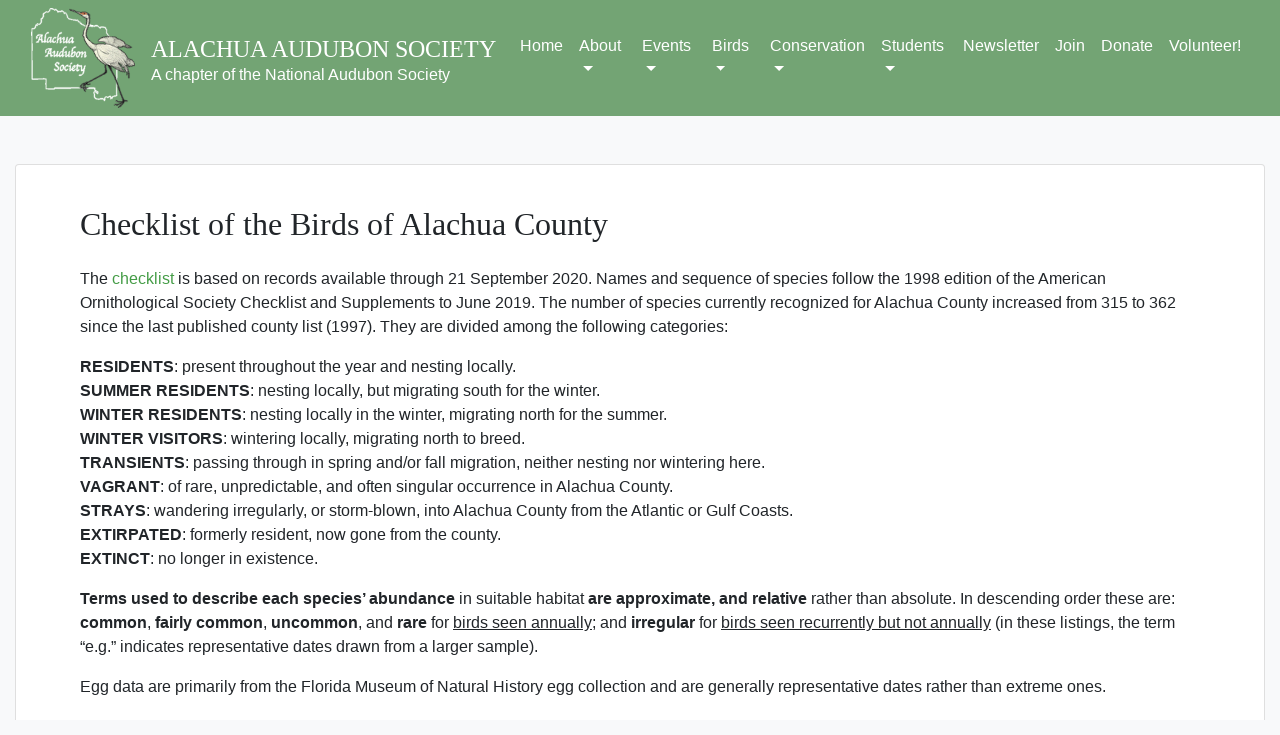

--- FILE ---
content_type: text/html; charset=UTF-8
request_url: https://alachuaaudubon.org/birds/bird-list/
body_size: 21624
content:
<!doctype html>
<html lang="en-US">
<head>
	<meta charset="UTF-8">
	<meta name="viewport" content="width=device-width, initial-scale=1">
	<link rel="profile" href="http://gmpg.org/xfn/11">

	<title>Checklist of the Birds of Alachua County &#8211; ALACHUA AUDUBON SOCIETY</title>
<meta name='robots' content='max-image-preview:large' />
<link rel='dns-prefetch' href='//www.alachuaaudubon.org' />
<link rel="alternate" type="application/rss+xml" title="ALACHUA AUDUBON SOCIETY &raquo; Feed" href="https://alachuaaudubon.org/feed/" />
<link rel="alternate" type="application/rss+xml" title="ALACHUA AUDUBON SOCIETY &raquo; Comments Feed" href="https://alachuaaudubon.org/comments/feed/" />
<link rel="alternate" title="oEmbed (JSON)" type="application/json+oembed" href="https://alachuaaudubon.org/wp-json/oembed/1.0/embed?url=https%3A%2F%2Falachuaaudubon.org%2Fbirds%2Fbird-list%2F" />
<link rel="alternate" title="oEmbed (XML)" type="text/xml+oembed" href="https://alachuaaudubon.org/wp-json/oembed/1.0/embed?url=https%3A%2F%2Falachuaaudubon.org%2Fbirds%2Fbird-list%2F&#038;format=xml" />
<style id='wp-img-auto-sizes-contain-inline-css' type='text/css'>
img:is([sizes=auto i],[sizes^="auto," i]){contain-intrinsic-size:3000px 1500px}
/*# sourceURL=wp-img-auto-sizes-contain-inline-css */
</style>
<link rel='stylesheet' id='ai1ec_style-css' href='//www.alachuaaudubon.org/wp-content/plugins/all-in-one-event-calendar/cache/a9e5eb38_ai1ec_parsed_css.css?ver=3.0.0' type='text/css' media='all' />
<style id='wp-emoji-styles-inline-css' type='text/css'>

	img.wp-smiley, img.emoji {
		display: inline !important;
		border: none !important;
		box-shadow: none !important;
		height: 1em !important;
		width: 1em !important;
		margin: 0 0.07em !important;
		vertical-align: -0.1em !important;
		background: none !important;
		padding: 0 !important;
	}
/*# sourceURL=wp-emoji-styles-inline-css */
</style>
<link rel='stylesheet' id='wp-block-library-css' href='https://alachuaaudubon.org/wp-includes/css/dist/block-library/style.min.css?ver=6.9' type='text/css' media='all' />
<style id='global-styles-inline-css' type='text/css'>
:root{--wp--preset--aspect-ratio--square: 1;--wp--preset--aspect-ratio--4-3: 4/3;--wp--preset--aspect-ratio--3-4: 3/4;--wp--preset--aspect-ratio--3-2: 3/2;--wp--preset--aspect-ratio--2-3: 2/3;--wp--preset--aspect-ratio--16-9: 16/9;--wp--preset--aspect-ratio--9-16: 9/16;--wp--preset--color--black: #000000;--wp--preset--color--cyan-bluish-gray: #abb8c3;--wp--preset--color--white: #ffffff;--wp--preset--color--pale-pink: #f78da7;--wp--preset--color--vivid-red: #cf2e2e;--wp--preset--color--luminous-vivid-orange: #ff6900;--wp--preset--color--luminous-vivid-amber: #fcb900;--wp--preset--color--light-green-cyan: #7bdcb5;--wp--preset--color--vivid-green-cyan: #00d084;--wp--preset--color--pale-cyan-blue: #8ed1fc;--wp--preset--color--vivid-cyan-blue: #0693e3;--wp--preset--color--vivid-purple: #9b51e0;--wp--preset--gradient--vivid-cyan-blue-to-vivid-purple: linear-gradient(135deg,rgb(6,147,227) 0%,rgb(155,81,224) 100%);--wp--preset--gradient--light-green-cyan-to-vivid-green-cyan: linear-gradient(135deg,rgb(122,220,180) 0%,rgb(0,208,130) 100%);--wp--preset--gradient--luminous-vivid-amber-to-luminous-vivid-orange: linear-gradient(135deg,rgb(252,185,0) 0%,rgb(255,105,0) 100%);--wp--preset--gradient--luminous-vivid-orange-to-vivid-red: linear-gradient(135deg,rgb(255,105,0) 0%,rgb(207,46,46) 100%);--wp--preset--gradient--very-light-gray-to-cyan-bluish-gray: linear-gradient(135deg,rgb(238,238,238) 0%,rgb(169,184,195) 100%);--wp--preset--gradient--cool-to-warm-spectrum: linear-gradient(135deg,rgb(74,234,220) 0%,rgb(151,120,209) 20%,rgb(207,42,186) 40%,rgb(238,44,130) 60%,rgb(251,105,98) 80%,rgb(254,248,76) 100%);--wp--preset--gradient--blush-light-purple: linear-gradient(135deg,rgb(255,206,236) 0%,rgb(152,150,240) 100%);--wp--preset--gradient--blush-bordeaux: linear-gradient(135deg,rgb(254,205,165) 0%,rgb(254,45,45) 50%,rgb(107,0,62) 100%);--wp--preset--gradient--luminous-dusk: linear-gradient(135deg,rgb(255,203,112) 0%,rgb(199,81,192) 50%,rgb(65,88,208) 100%);--wp--preset--gradient--pale-ocean: linear-gradient(135deg,rgb(255,245,203) 0%,rgb(182,227,212) 50%,rgb(51,167,181) 100%);--wp--preset--gradient--electric-grass: linear-gradient(135deg,rgb(202,248,128) 0%,rgb(113,206,126) 100%);--wp--preset--gradient--midnight: linear-gradient(135deg,rgb(2,3,129) 0%,rgb(40,116,252) 100%);--wp--preset--font-size--small: 13px;--wp--preset--font-size--medium: 20px;--wp--preset--font-size--large: 36px;--wp--preset--font-size--x-large: 42px;--wp--preset--spacing--20: 0.44rem;--wp--preset--spacing--30: 0.67rem;--wp--preset--spacing--40: 1rem;--wp--preset--spacing--50: 1.5rem;--wp--preset--spacing--60: 2.25rem;--wp--preset--spacing--70: 3.38rem;--wp--preset--spacing--80: 5.06rem;--wp--preset--shadow--natural: 6px 6px 9px rgba(0, 0, 0, 0.2);--wp--preset--shadow--deep: 12px 12px 50px rgba(0, 0, 0, 0.4);--wp--preset--shadow--sharp: 6px 6px 0px rgba(0, 0, 0, 0.2);--wp--preset--shadow--outlined: 6px 6px 0px -3px rgb(255, 255, 255), 6px 6px rgb(0, 0, 0);--wp--preset--shadow--crisp: 6px 6px 0px rgb(0, 0, 0);}:where(.is-layout-flex){gap: 0.5em;}:where(.is-layout-grid){gap: 0.5em;}body .is-layout-flex{display: flex;}.is-layout-flex{flex-wrap: wrap;align-items: center;}.is-layout-flex > :is(*, div){margin: 0;}body .is-layout-grid{display: grid;}.is-layout-grid > :is(*, div){margin: 0;}:where(.wp-block-columns.is-layout-flex){gap: 2em;}:where(.wp-block-columns.is-layout-grid){gap: 2em;}:where(.wp-block-post-template.is-layout-flex){gap: 1.25em;}:where(.wp-block-post-template.is-layout-grid){gap: 1.25em;}.has-black-color{color: var(--wp--preset--color--black) !important;}.has-cyan-bluish-gray-color{color: var(--wp--preset--color--cyan-bluish-gray) !important;}.has-white-color{color: var(--wp--preset--color--white) !important;}.has-pale-pink-color{color: var(--wp--preset--color--pale-pink) !important;}.has-vivid-red-color{color: var(--wp--preset--color--vivid-red) !important;}.has-luminous-vivid-orange-color{color: var(--wp--preset--color--luminous-vivid-orange) !important;}.has-luminous-vivid-amber-color{color: var(--wp--preset--color--luminous-vivid-amber) !important;}.has-light-green-cyan-color{color: var(--wp--preset--color--light-green-cyan) !important;}.has-vivid-green-cyan-color{color: var(--wp--preset--color--vivid-green-cyan) !important;}.has-pale-cyan-blue-color{color: var(--wp--preset--color--pale-cyan-blue) !important;}.has-vivid-cyan-blue-color{color: var(--wp--preset--color--vivid-cyan-blue) !important;}.has-vivid-purple-color{color: var(--wp--preset--color--vivid-purple) !important;}.has-black-background-color{background-color: var(--wp--preset--color--black) !important;}.has-cyan-bluish-gray-background-color{background-color: var(--wp--preset--color--cyan-bluish-gray) !important;}.has-white-background-color{background-color: var(--wp--preset--color--white) !important;}.has-pale-pink-background-color{background-color: var(--wp--preset--color--pale-pink) !important;}.has-vivid-red-background-color{background-color: var(--wp--preset--color--vivid-red) !important;}.has-luminous-vivid-orange-background-color{background-color: var(--wp--preset--color--luminous-vivid-orange) !important;}.has-luminous-vivid-amber-background-color{background-color: var(--wp--preset--color--luminous-vivid-amber) !important;}.has-light-green-cyan-background-color{background-color: var(--wp--preset--color--light-green-cyan) !important;}.has-vivid-green-cyan-background-color{background-color: var(--wp--preset--color--vivid-green-cyan) !important;}.has-pale-cyan-blue-background-color{background-color: var(--wp--preset--color--pale-cyan-blue) !important;}.has-vivid-cyan-blue-background-color{background-color: var(--wp--preset--color--vivid-cyan-blue) !important;}.has-vivid-purple-background-color{background-color: var(--wp--preset--color--vivid-purple) !important;}.has-black-border-color{border-color: var(--wp--preset--color--black) !important;}.has-cyan-bluish-gray-border-color{border-color: var(--wp--preset--color--cyan-bluish-gray) !important;}.has-white-border-color{border-color: var(--wp--preset--color--white) !important;}.has-pale-pink-border-color{border-color: var(--wp--preset--color--pale-pink) !important;}.has-vivid-red-border-color{border-color: var(--wp--preset--color--vivid-red) !important;}.has-luminous-vivid-orange-border-color{border-color: var(--wp--preset--color--luminous-vivid-orange) !important;}.has-luminous-vivid-amber-border-color{border-color: var(--wp--preset--color--luminous-vivid-amber) !important;}.has-light-green-cyan-border-color{border-color: var(--wp--preset--color--light-green-cyan) !important;}.has-vivid-green-cyan-border-color{border-color: var(--wp--preset--color--vivid-green-cyan) !important;}.has-pale-cyan-blue-border-color{border-color: var(--wp--preset--color--pale-cyan-blue) !important;}.has-vivid-cyan-blue-border-color{border-color: var(--wp--preset--color--vivid-cyan-blue) !important;}.has-vivid-purple-border-color{border-color: var(--wp--preset--color--vivid-purple) !important;}.has-vivid-cyan-blue-to-vivid-purple-gradient-background{background: var(--wp--preset--gradient--vivid-cyan-blue-to-vivid-purple) !important;}.has-light-green-cyan-to-vivid-green-cyan-gradient-background{background: var(--wp--preset--gradient--light-green-cyan-to-vivid-green-cyan) !important;}.has-luminous-vivid-amber-to-luminous-vivid-orange-gradient-background{background: var(--wp--preset--gradient--luminous-vivid-amber-to-luminous-vivid-orange) !important;}.has-luminous-vivid-orange-to-vivid-red-gradient-background{background: var(--wp--preset--gradient--luminous-vivid-orange-to-vivid-red) !important;}.has-very-light-gray-to-cyan-bluish-gray-gradient-background{background: var(--wp--preset--gradient--very-light-gray-to-cyan-bluish-gray) !important;}.has-cool-to-warm-spectrum-gradient-background{background: var(--wp--preset--gradient--cool-to-warm-spectrum) !important;}.has-blush-light-purple-gradient-background{background: var(--wp--preset--gradient--blush-light-purple) !important;}.has-blush-bordeaux-gradient-background{background: var(--wp--preset--gradient--blush-bordeaux) !important;}.has-luminous-dusk-gradient-background{background: var(--wp--preset--gradient--luminous-dusk) !important;}.has-pale-ocean-gradient-background{background: var(--wp--preset--gradient--pale-ocean) !important;}.has-electric-grass-gradient-background{background: var(--wp--preset--gradient--electric-grass) !important;}.has-midnight-gradient-background{background: var(--wp--preset--gradient--midnight) !important;}.has-small-font-size{font-size: var(--wp--preset--font-size--small) !important;}.has-medium-font-size{font-size: var(--wp--preset--font-size--medium) !important;}.has-large-font-size{font-size: var(--wp--preset--font-size--large) !important;}.has-x-large-font-size{font-size: var(--wp--preset--font-size--x-large) !important;}
/*# sourceURL=global-styles-inline-css */
</style>

<style id='classic-theme-styles-inline-css' type='text/css'>
/*! This file is auto-generated */
.wp-block-button__link{color:#fff;background-color:#32373c;border-radius:9999px;box-shadow:none;text-decoration:none;padding:calc(.667em + 2px) calc(1.333em + 2px);font-size:1.125em}.wp-block-file__button{background:#32373c;color:#fff;text-decoration:none}
/*# sourceURL=/wp-includes/css/classic-themes.min.css */
</style>
<link rel='stylesheet' id='wp-bootstrap-blocks-styles-css' href='https://alachuaaudubon.org/wp-content/plugins/wp-bootstrap-blocks/build/style-index.css?ver=5.2.1' type='text/css' media='all' />
<link rel='stylesheet' id='open-iconic-bootstrap-css' href='https://alachuaaudubon.org/wp-content/themes/wp-bootstrap-4/assets/css/open-iconic-bootstrap.css?ver=v4.0.0' type='text/css' media='all' />
<link rel='stylesheet' id='bootstrap-4-css' href='https://alachuaaudubon.org/wp-content/themes/wp-bootstrap-4/assets/css/bootstrap.css?ver=v4.0.0' type='text/css' media='all' />
<link rel='stylesheet' id='wp-bootstrap-4-style-css' href='https://alachuaaudubon.org/wp-content/themes/wp-bootstrap-4-child/style.css?ver=1.0.2' type='text/css' media='all' />
<script type="text/javascript" src="https://alachuaaudubon.org/wp-includes/js/jquery/jquery.min.js?ver=3.7.1" id="jquery-core-js"></script>
<script type="text/javascript" src="https://alachuaaudubon.org/wp-includes/js/jquery/jquery-migrate.min.js?ver=3.4.1" id="jquery-migrate-js"></script>
<link rel="https://api.w.org/" href="https://alachuaaudubon.org/wp-json/" /><link rel="alternate" title="JSON" type="application/json" href="https://alachuaaudubon.org/wp-json/wp/v2/pages/542" /><link rel="EditURI" type="application/rsd+xml" title="RSD" href="https://alachuaaudubon.org/xmlrpc.php?rsd" />
<meta name="generator" content="WordPress 6.9" />
<link rel="canonical" href="https://alachuaaudubon.org/birds/bird-list/" />
<link rel='shortlink' href='https://alachuaaudubon.org/?p=542' />
			<style type="text/css">
				.wb-bp-front-page .wp-bs-4-jumbotron {
					background-image: url(https://alachuaaudubon.org/wp-content/uploads/2023/08/cropped-cropped-cropped-BANNER-Sandhills-TeddGreenwald-2020-CROP.jpg);
				}
				.wp-bp-jumbo-overlay {
					background: rgba(33,37,41, 0.7);
				}
			</style>
		<link rel="icon" href="https://alachuaaudubon.org/wp-content/uploads/2022/10/cropped-logo-aas-32x32.png" sizes="32x32" />
<link rel="icon" href="https://alachuaaudubon.org/wp-content/uploads/2022/10/cropped-logo-aas-192x192.png" sizes="192x192" />
<link rel="apple-touch-icon" href="https://alachuaaudubon.org/wp-content/uploads/2022/10/cropped-logo-aas-180x180.png" />
<meta name="msapplication-TileImage" content="https://alachuaaudubon.org/wp-content/uploads/2022/10/cropped-logo-aas-270x270.png" />
		<style type="text/css" id="wp-custom-css">
			.page-id-7259 .wp-block-latest-posts__post-title {
	font-size: 1.2rem;
	font-weight: bold;
}
.page-id-7259 .wp-block-latest-posts.wp-block-latest-posts__list li {
	clear: both;
	margin-top: 30px;
}		</style>
		<style id="kirki-inline-styles">.custom-logo{height:100px;width:auto;}.navbar.bg-dark{background-color:#73a474 !important;}.btn-link,.btn-outline-primary,.content-area .sp-the-post .entry-header .entry-title a:hover,a{color:#449c46;}.btn-primary,.button.add_to_cart_button,.price_slider_amount button[type="submit"],.sp-services-section .sp-single-service .sp-service-icon,.wc-proceed-to-checkout .checkout-button.button,input[type="button"],input[type="reset"],input[type="submit"]{background-color:#449c46;}.btn-outline-primary,.btn-primary,.button.add_to_cart_button,.price_slider_amount button[type="submit"],.wc-proceed-to-checkout .checkout-button.button,input[type="button"],input[type="reset"],input[type="submit"]{border-color:#449c46;}.btn-outline-primary:hover{background-color:#449c46;border-color:#449c46;}.entry-title a:hover{color:#449c46 !important;}.btn-outline-primary:focus,.btn-primary:focus{-webkit-box-shadow:0 0 0 0.1rem #449c46;-moz-box-shadow:0 0 0 0.1rem #449c46;box-shadow:0 0 0 0.1rem #449c46;}.form-row.place-order button[type="submit"],.shop_table.shop_table_responsive.woocommerce-cart-form__contents button[type="submit"],.single-product .summary.entry-summary button[type="submit"]{background-color:#449c46;border-color:#449c46;}.btn-link:hover,.comments-link a:hover,.edit-link a:hover,.entry-meta a:hover,a:active,a:focus,a:hover{color:#166b18;}.btn-primary:active,.btn-primary:focus,.btn-primary:hover,.btn-primary:not(:disabled):not(.disabled):active,.button.add_to_cart_button:hover,.price_slider_amount button[type="submit"]:hover,.wc-proceed-to-checkout .checkout-button.button:hover,input[type="button"]:active,input[type="button"]:focus,input[type="button"]:hover,input[type="submit"]:active,input[type="submit"]:focus,input[type="submit"]:hover{background-color:#166b18;border-color:#166b18;}.form-row.place-order button[type="submit"]:hover,.shop_table.shop_table_responsive.woocommerce-cart-form__contents button[type="submit"]:hover,.single-product .summary.entry-summary button[type="submit"]:hover{background-color:#166b18 !important;border-color:#166b18 !important;}.site-footer.bg-white{background-color:#686868 !important;}.site-footer.text-muted{color:#404040 !important;}.site-footer a{color:#73a474 !important;}body,button,input,optgroup,select,textarea{font-family:-apple-system, BlinkMacSystemFont, "Segoe UI", Roboto, Oxygen-Sans, Ubuntu, Cantarell, "Helvetica Neue", sans-serif;}.h1,.h2,.h3,.h4,.h5,.h6,h1,h2,h3,h4,h5,h6{font-family:Georgia,Times,"Times New Roman",serif;}.container{max-width:1400px;}.elementor-section.elementor-section-boxed>.elementor-container{max-width:1400px;}</style></head>

<body class="wp-singular page-template-default page page-id-542 page-child parent-pageid-3739 wp-custom-logo wp-theme-wp-bootstrap-4 wp-child-theme-wp-bootstrap-4-child">
<div id="page" class="site">
	<a class="skip-link screen-reader-text" href="#content">Skip to content</a>

	<header id="masthead" class="site-header sticky-top">
		<nav id="site-navigation" class="main-navigation navbar navbar-expand-lg navbar-dark bg-dark">
			<div class="container">				<a href="https://alachuaaudubon.org/" class="custom-logo-link" rel="home"><img width="156" height="140" src="https://alachuaaudubon.org/wp-content/uploads/2022/10/logo.png" class="custom-logo" alt="ALACHUA AUDUBON SOCIETY" decoding="async" /></a>
				<div class="site-branding-text">
							                    <h3 class="site-title mb-0"><a href="https://alachuaaudubon.org/" rel="home" class="navbar-brand mb-0">ALACHUA AUDUBON SOCIETY</a></h3>
		                		                        <p class="site-description">A chapter of the National Audubon Society</p>
		                    				</div>

				<button class="navbar-toggler" type="button" data-toggle="collapse" data-target="#primary-menu-wrap" aria-controls="primary-menu-wrap" aria-expanded="false" aria-label="Toggle navigation">
					<span class="navbar-toggler-icon"></span>
				</button>
				<div id="primary-menu-wrap" class="collapse navbar-collapse"><ul id="primary-menu" class="navbar-nav ml-auto"><li class='nav-item    menu-item menu-item-type-post_type menu-item-object-page menu-item-home'><a href="https://alachuaaudubon.org/" class="nav-link">Home</a></li>
<li class='nav-item  dropdown  menu-item menu-item-type-post_type menu-item-object-page menu-item-has-children'><a href="https://alachuaaudubon.org/about/" class="nav-link dropdown-toggle" data-hover="dropdown" aria-haspopup="true" aria-expanded="false">About</a><ul class='dropdown-menu  depth_0'><li class='nav-item    menu-item menu-item-type-post_type menu-item-object-page'><a href="https://alachuaaudubon.org/about/what-we-do/what-we-do/" class="nav-link">What We Do</a></li>
<li class='nav-item    menu-item menu-item-type-post_type menu-item-object-page'><a href="https://alachuaaudubon.org/about/officers/" class="nav-link">Chapter Board of Directors and Committee Chairs</a></li>
<li class='nav-item    menu-item menu-item-type-post_type menu-item-object-page'><a href="https://alachuaaudubon.org/about/aas-initiatives/" class="nav-link">AAS Initiatives</a></li>
<li class='nav-item    menu-item menu-item-type-post_type menu-item-object-page'><a href="https://alachuaaudubon.org/about/aas-history/" class="nav-link">AAS History</a></li>
<li class='nav-item    menu-item menu-item-type-post_type menu-item-object-page'><a href="https://alachuaaudubon.org/about/contact/" class="nav-link">Contact Us</a></li>
</ul>
</li>
<li class='nav-item  dropdown  menu-item menu-item-type-post_type menu-item-object-page menu-item-has-children'><a href="https://alachuaaudubon.org/events/" class="nav-link dropdown-toggle" data-hover="dropdown" aria-haspopup="true" aria-expanded="false">Events</a><ul class='dropdown-menu  depth_0'><li class='nav-item    menu-item menu-item-type-post_type menu-item-object-page menu-item-has-children'><a href="https://alachuaaudubon.org/events/field-trips/" class="nav-link">AAS Field Trips</a><ul class='dropdown-menu  sub-menu depth_1'><li class='nav-item    menu-item menu-item-type-post_type menu-item-object-page'><a href="https://alachuaaudubon.org/events/field-trips/" class="nav-link">Field Trip Schedule</a></li>
<li class='nav-item    menu-item menu-item-type-post_type menu-item-object-page'><a href="https://alachuaaudubon.org/events/field-trips/leaders/" class="nav-link">Info for Field Trip Leaders</a></li>
	</ul>
</li>
<li class='nav-item    menu-item menu-item-type-post_type menu-item-object-page'><a href="https://alachuaaudubon.org/events/backyard-birding-tour/" class="nav-link">Backyard Birding Tour 2026</a></li>
<li class='nav-item    menu-item menu-item-type-post_type menu-item-object-page'><a href="https://alachuaaudubon.org/events/wednesday-bird-walks-at-the-wetlands/" class="nav-link">Wednesday Bird Walks at Sweetwater Wetlands Park</a></li>
<li class='nav-item    menu-item menu-item-type-post_type menu-item-object-page'><a href="https://alachuaaudubon.org/events/programs/" class="nav-link">Evening Program series</a></li>
<li class='nav-item    menu-item menu-item-type-post_type menu-item-object-page'><a href="https://alachuaaudubon.org/events/birds-and-brews/" class="nav-link">Birds and Brews</a></li>
<li class='nav-item    menu-item menu-item-type-post_type menu-item-object-page'><a href="https://alachuaaudubon.org/events/birding-classes/" class="nav-link">Santa Fe College Birding Classes</a></li>
<li class='nav-item    menu-item menu-item-type-post_type menu-item-object-page'><a href="https://alachuaaudubon.org/events/bird-ramblers/" class="nav-link">Bird Rambles</a></li>
<li class='nav-item    menu-item menu-item-type-post_type menu-item-object-page'><a href="https://alachuaaudubon.org/events/the-june-challenge/" class="nav-link">The June Challenge</a></li>
<li class='nav-item    menu-item menu-item-type-post_type menu-item-object-page'><a href="https://alachuaaudubon.org/conservation/bird-counts/" class="nav-link">Official Bird Counts (Gainesville CBC, etc)</a></li>
</ul>
</li>
<li class='nav-item  dropdown  menu-item menu-item-type-post_type menu-item-object-page current-page-ancestor current-menu-ancestor current-menu-parent current-page-parent current_page_parent current_page_ancestor menu-item-has-children'><a href="https://alachuaaudubon.org/birds/" class="nav-link dropdown-toggle" data-hover="dropdown" aria-haspopup="true" aria-expanded="false">Birds</a><ul class='dropdown-menu  depth_0'><li class='nav-item    menu-item menu-item-type-post_type menu-item-object-page'><a href="https://alachuaaudubon.org/birds/best-birding-sites/" class="nav-link">Alachua County’s Best Birding Sites</a></li>
<li class='nav-item    menu-item menu-item-type-post_type menu-item-object-page'><a href="https://alachuaaudubon.org/birds/birding-calendar/" class="nav-link">Alachua County Birding Calendar</a></li>
<li class='nav-item active   menu-item menu-item-type-post_type menu-item-object-page current-menu-item page_item page-item-542 current_page_item'><a href="https://alachuaaudubon.org/birds/bird-list/" class="nav-link">Checklist of the Birds of Alachua County</a></li>
<li class='nav-item    menu-item menu-item-type-post_type menu-item-object-page'><a href="https://alachuaaudubon.org/our-community/history/" class="nav-link">A History of Birding in Alachua County</a></li>
<li class='nav-item    menu-item menu-item-type-post_type menu-item-object-page'><a href="https://alachuaaudubon.org/birds/links/" class="nav-link">Birding and Wildlife Links</a></li>
<li class='nav-item    menu-item menu-item-type-post_type menu-item-object-page'><a href="https://alachuaaudubon.org/birds/frequently-asked-questions/" class="nav-link">FAQ</a></li>
</ul>
</li>
<li class='nav-item  dropdown  menu-item menu-item-type-post_type menu-item-object-page menu-item-has-children'><a href="https://alachuaaudubon.org/conservation/" class="nav-link dropdown-toggle" data-hover="dropdown" aria-haspopup="true" aria-expanded="false">Conservation</a><ul class='dropdown-menu  depth_0'><li class='nav-item    menu-item menu-item-type-post_type menu-item-object-page'><a href="https://alachuaaudubon.org/conservation/kestrel-nest-box-program/" class="nav-link">Kestrel Nest Box Program</a></li>
<li class='nav-item    menu-item menu-item-type-post_type menu-item-object-page'><a href="https://alachuaaudubon.org/conservation/purple-martin-nest-box-program/" class="nav-link">Purple Martin Nest Box Program</a></li>
<li class='nav-item    menu-item menu-item-type-post_type menu-item-object-page'><a href="https://alachuaaudubon.org/conservation/native-plant-garden/" class="nav-link">Native Plant Garden at Prairie Creek</a></li>
<li class='nav-item    menu-item menu-item-type-post_type menu-item-object-page'><a href="https://alachuaaudubon.org/conservation/bird-banding-lab/" class="nav-link">Prairie Creek Bird Banding Lab</a></li>
<li class='nav-item    menu-item menu-item-type-post_type menu-item-object-page'><a href="https://alachuaaudubon.org/conservation/gainesville-high-school-native-plant-garden/" class="nav-link">Gainesville High School Native Plant Garden</a></li>
<li class='nav-item    menu-item menu-item-type-post_type menu-item-object-page'><a href="https://alachuaaudubon.org/prothonotary-warbler-nest-box-project/" class="nav-link">Prothonotary Warbler Nest Box Project</a></li>
<li class='nav-item    menu-item menu-item-type-post_type menu-item-object-page'><a href="https://alachuaaudubon.org/conservation/local-natural-history/" class="nav-link">Local Natural History</a></li>
</ul>
</li>
<li class='nav-item  dropdown  menu-item menu-item-type-post_type menu-item-object-page menu-item-has-children'><a href="https://alachuaaudubon.org/opportunities/" class="nav-link dropdown-toggle" data-hover="dropdown" aria-haspopup="true" aria-expanded="false">Students</a><ul class='dropdown-menu  depth_0'><li class='nav-item    menu-item menu-item-type-post_type menu-item-object-page'><a href="https://alachuaaudubon.org/volunteer/college-internship-program/" class="nav-link">College Internships/Scholarships</a></li>
<li class='nav-item    menu-item menu-item-type-post_type menu-item-object-page'><a href="https://alachuaaudubon.org/opportunities/aas-young-birders-club/" class="nav-link">AAS Young Birders Club</a></li>
<li class='nav-item    menu-item menu-item-type-post_type menu-item-object-page'><a href="https://alachuaaudubon.org/volunteer/scholarship/" class="nav-link">The John Hintermister High School Scholarship</a></li>
<li class='nav-item    menu-item menu-item-type-post_type menu-item-object-page'><a href="https://alachuaaudubon.org/gators-ready-for-exceptional-birding-experiences-grebe/" class="nav-link">GREBE</a></li>
<li class='nav-item    menu-item menu-item-type-post_type menu-item-object-page'><a href="https://alachuaaudubon.org/volunteer/" class="nav-link">Volunteer!</a></li>
</ul>
</li>
<li class='nav-item    menu-item menu-item-type-post_type menu-item-object-page'><a href="https://alachuaaudubon.org/newsletter/" class="nav-link">Newsletter</a></li>
<li class='nav-item    menu-item menu-item-type-post_type menu-item-object-page'><a href="https://alachuaaudubon.org/join/" class="nav-link">Join</a></li>
<li class='nav-item    menu-item menu-item-type-post_type menu-item-object-page'><a href="https://alachuaaudubon.org/donate/" class="nav-link">Donate</a></li>
<li class='nav-item    menu-item menu-item-type-post_type menu-item-object-page'><a href="https://alachuaaudubon.org/volunteer/" class="nav-link">Volunteer!</a></li>
</ul></div>				
				<!--
				<li class="badge badge-secondary"><a style="color: #fff;" href="https://charliebogatescu.com/holodeckC/join/">JOIN</a></li>
				<li class="badge badge-secondary"><a style="color: #fff;" href="https://charliebogatescu.com/holodeckC/donate/">DONATE</a></li>					
				-->
				
			</div><!-- /.container -->		</nav><!-- #site-navigation -->
	</header><!-- #masthead -->

	<div id="content" class="site-content">


	<div class="container">
		<div class="row">

							<div class="col-md-12 wp-bp-content-width">
			
				<div id="primary" class="content-area">
					<main id="main" class="site-main">

						
<article id="post-542" class="card mt-3r post-542 page type-page status-publish hentry">
	<div class="card-body">
		<header class="entry-header">
			<h1 class="entry-title h2">Checklist of the Birds of Alachua County</h1>		</header><!-- .entry-header -->

		
		<div class="entry-content">
			<p>The <a href="#Checklist of the Birds of Alachua County">checklist</a> is based on records available through 21 September 2020. Names and sequence of species follow the 1998 edition of the American Ornithological Society Checklist and Supplements to June 2019. The number of species currently recognized for Alachua County increased from 315 to 362 since the last published county list (1997). They are divided among the following categories:</p>
<p><strong>RESIDENTS</strong>: present throughout the year and nesting locally.<br />
<strong>SUMMER RESIDENTS</strong>: nesting locally, but migrating south for the winter.<br />
<strong>WINTER RESIDENTS</strong>: nesting locally in the winter, migrating north for the summer.<br />
<strong>WINTER VISITORS</strong>: wintering locally, migrating north to breed.<br />
<strong>TRANSIENTS</strong>: passing through in spring and/or fall migration, neither nesting nor wintering here.<br />
<strong>VAGRANT</strong>: of rare, unpredictable, and often singular occurrence in Alachua County.<br />
<strong>STRAYS</strong>: wandering irregularly, or storm-blown, into Alachua County from the Atlantic or Gulf Coasts.<br />
<strong>EXTIRPATED</strong>: formerly resident, now gone from the county.<br />
<strong>EXTINCT</strong>: no longer in existence.</p>
<p><strong>Terms used to describe each species’ abundance</strong> in suitable habitat <strong>are approximate, and relative</strong> rather than absolute. In descending order these are: <strong>common</strong>, <strong>fairly common</strong>, <strong>uncommon</strong>, and <strong>rare</strong> for <span style="text-decoration: underline;">birds seen annually</span>; and <strong>irregular</strong> for <span style="text-decoration: underline;">birds seen recurrently but not annually</span> (in these listings, the term “e.g.” indicates representative dates drawn from a larger sample).</p>
<p>Egg data are primarily from the Florida Museum of Natural History egg collection and are generally representative dates rather than extreme ones.</p>
<p><strong>An asterisk (*) precedes species listed here solely on the basis of sight records and for which no specimen, photograph, or other verifiable evidence exists. </strong>Some published reports are omitted as unsubstantiated.</p>
<div title="Birds of Alachua County, Florida">
<h4><a href="https://alachuaaudubon.org/wp-content/uploads/2019/06/Alachua-bird-list-based-on-2019-AOU-supplement.pdf">Birds of Alachua County, Florida</a> (<strong>PDF</strong>)<br />
Sequence and taxonomy from the American Ornithological Society’s 7th Checklist of North American Birds​ and its Sixtieth Supplement, June 2019</h4>
<p><em>ACKNOWLEDGMENTS</em><br />
<em>Originally the work of Dr. Oliver L. Austin, Jr., this checklist has been revised and updated by Dr. John W. Hardy, Barbara P. Muschlitz, and Rex K. Rowan.</em></p>
<hr />
<h2>Checklist of the Birds of Alachua County</h2>
<p>BLACK-BELLIED WHISTLING-DUCK—Locally common resident since 1998. Nests Jul-Sep.</p>
<p>FULVOUS WHISTLING-DUCK—An irregular winter visitor 1961-86 with all sightings Dec-Feb, but most subsequent sightings (1997-2016) have been May-Dec. May have nested at Newnans Lake 2001, 2002, at Paynes Prairie 2003.</p>
<p>SNOW GOOSE—Irregular winter visitor. 22 Oct-20 Mar.</p>
<p>ROSS’S GOOSE—Irregular winter visitor. Gainesville, 25 Dec 2003, 1 Mar 2009, 19 Dec 2010-9 Feb 2011, 27 Nov-3 Dec 2013, 20-22 Nov 2014. Paynes Prairie, 30 Jan 2009.</p>
<p>GREATER WHITE-FRONTED GOOSE—Irregular winter visitor. 14 Oct-25 May.</p>
<p>*BRANT—Vagrant. Newnans Lake, 29 Dec 2006.</p>
<p>CANADA GOOSE—Formerly an irregular winter visitor. 6 Nov-19 Feb. During the early 1970s FWC introduced goslings into northern and central Florida, including Alachua County, but the local population did not persist. Irregular sightings since then may involve wild migratory birds or feral birds wandering from their point of introduction.</p>
<p>TUNDRA SWAN—Vagrant. Paynes Prairie, 20 Feb 1984, 29 Nov 2010-13 Mar 2011; Orange Lake, mid-Jan 1986; Kanapaha Prairie, 17-18 Dec 1989.</p>
<p>EGYPTIAN GOOSE—Non-native. One in Gainesville 1 Jun-18 Sep 2018 was probably a stray from naturalized South Florida population.</p>
<p>MUSCOVY DUCK—Non-native. Fairly common resident in artificial ponds.</p>
<p>WOOD DUCK—Fairly common resident. Eggs 22 Mar-2 Oct.</p>
<p>BLUE-WINGED TEAL—Common winter visitor. 5 Aug-1 Jun. A few have summered.</p>
<p>CINNAMON TEAL—Vagrant. Lake Alice, 8 Mar 1953. Alachua, 10-20 Sep 2005. Paynes Prairie, 24 Nov 2013, 24-30 Jan 2016.</p>
<p>NORTHERN SHOVELER—Rare winter visitor. 12 Aug-16 May.</p>
<p>GADWALL—Uncommon winter visitor. 21 Sep-21 May.</p>
<p>EURASIAN WIGEON—Vagrant. Orange Lake, 26 Dec 1931. Hague Dairy, 22-29 Dec 2004. Sweetwater Wetlands Park, 30 Oct 2018.</p>
<p>AMERICAN WIGEON—Uncommon winter visitor. 19 Sep-22 Apr.</p>
<p>MALLARD—Rare winter visitor. 2 Sep-8 May. Domestic birds (including wild-plumaged individuals) have been widely introduced and are resident.</p>
<p>AMERICAN BLACK DUCK—Irregular winter visitor. Nov-Apr. One late report, 1 May 1971.</p>
<p>MOTTLED DUCK—Uncommon to fairly common resident with all reports since 1906. Eggs 3 Mar-15 May.</p>
<p>NORTHERN PINTAIL—Rare winter visitor. 23 Oct-Apr. One early fall migrant, 28 Sep 2018, Sweetwater Wetlands Park.</p>
<p>GREEN-WINGED TEAL—Fairly common to common winter visitor. 21 Oct-4 Apr. One late summer report, 6 Sep 1995. Two reports of Eurasian (Green-winged) Teal: Paynes Prairie, 26 Feb-2 Mar 1977; Gainesville, 15 Feb-9 Mar 2005.</p>
<p>CANVASBACK—Irregular winter visitor. 2 Nov-23 Apr. Two late spring records, 7 May 1957 and 4 May 2011, may have involved crippled birds.</p>
<p>REDHEAD—Rare winter visitor. 28 Oct-16 Mar.</p>
<p>RING-NECKED DUCK—Common winter visitor. Oct-Apr. Crippled birds all year on Lakes Lochloosa and Orange; nested 1979-81.</p>
<p>GREATER SCAUP—Irregular winter visitor. 26 Nov 1951, 23 Dec 1951, 16 Dec 1984, 19 Dec 1988, 15 Dec 2002-25 Jan 2003.</p>
<p>LESSER SCAUP—Uncommon to fairly common winter visitor. 30 Sep-11 May.</p>
<p>SURF SCOTER—Stray from coast. Newnans Lake, 11 Nov 2010. Sweetwater Wetlands Park, 23 Nov 2018.</p>
<p>WHITE-WINGED SCOTER—Stray from coast. Paynes Prairie, 25 Oct 1958.</p>
<p>BLACK SCOTER—Stray from coast. Lake Wauberg, 16 Dec 2012. Lake Santa Fe, 20 Mar 2014. Newnans Lake, 3-4 Dec 2015.</p>
<p>BUFFLEHEAD—Rare to uncommon winter visitor, though fairly common on Lake Santa Fe. 4 Nov-15 May.</p>
<p>COMMON GOLDENEYE—Rare winter visitor. 15 Nov-2 Mar.</p>
<p>HOODED MERGANSER—Common winter visitor. 25 Oct-26 Apr. One at Newnans Lake, 13-26 May 2000, was probably injured.</p>
<p>*COMMON MERGANSER—Vagrant. 21 Dec 1966.</p>
<p>RED-BREASTED MERGANSER—Rare winter visitor. 9 Nov-10 Jun.</p>
<p>RUDDY DUCK—Rare to uncommon winter visitor. 15 Oct-10 May. A few have summered.</p>
<p>NORTHERN BOBWHITE—Uncommon resident. Possibly declining. Eggs 10 Apr-15 Sep.</p>
<p>WILD TURKEY—Uncommon resident, from Glades County birds introduced into Lochloosa WMA 1965-66. Eggs 15 Apr.</p>
<p>PIED-BILLED GREBE—Uncommon summer resident, common winter visitor. Eggs 1 Feb-10 Sep.</p>
<p>HORNED GREBE—Fairly common winter visitor on Lake Santa Fe, rare elsewhere. 1 Nov-15 May.</p>
<p>*EARED GREBE—Vagrant. Newnans Lake, 4 Jan 2002.</p>
<p>ROCK PIGEON—Non-native. Common resident. Breeds all seasons.</p>
<p>EURASIAN COLLARED-DOVE—Non-native. Fairly common resident since 1992. Young in nest 30 Mar 1999.</p>
<p>*PASSENGER PIGEON—Formerly rare winter visitor, now extinct.</p>
<p>COMMON GROUND DOVE—Uncommon summer resident, rare in winter. Apparently declining. Eggs 3 Mar-25 Sep.</p>
<p>WHITE-WINGED DOVE—Non-native, apparently expanding into this area from Central Florida. Very local resident since 1995, especially in the western sectors of the county.</p>
<p>MOURNING DOVE—Common resident. Eggs 20 Jan-25 Aug.</p>
<p>*SMOOTH-BILLED ANI—Irregular winter visitor. Gainesville, 2 Dec 1975. Paynes Prairie, 16 Dec 1979, 21 Dec 1986, 27 Oct 1992-31 Jan 1993.</p>
<p>GROOVE-BILLED ANI—Irregular winter visitor. 12 Oct-16 Apr.</p>
<p>YELLOW-BILLED CUCKOO—Fairly common summer resident. 20 Mar-23 Nov. Eggs 20 May-12 Jun.</p>
<p>BLACK-BILLED CUCKOO—Irregular transient. 29 Apr-20 May, 27 Aug-27 Oct.</p>
<p>LESSER NIGHTHAWK—Vagrant. Paynes Prairie, 11 Jan 1999.</p>
<p>COMMON NIGHTHAWK—Fairly common summer resident. 10 Mar-25 Oct. Eggs 5 May-5 Jun. One winter record, Gainesville, 19-22 Dec 2006. Apparently declining.</p>
<p>CHUCK-WILL’S-WIDOW—Common summer resident. 24 Feb-Nov. Eggs 11 Apr-20 May.</p>
<p>EASTERN WHIP-POOR-WILL—Uncommon winter visitor. 22 Aug-15 Apr.</p>
<p>CHIMNEY SWIFT—Common summer resident. 18 Mar-15 Nov. One very late, found injured 1 Dec 1993. Eggs 5 May-10 Jul.</p>
<p>VAUX’S SWIFT—Irregular winter visitor since 1982. 15 Dec-7 Apr.</p>
<p>RUBY-THROATED HUMMINGBIRD—Uncommon summer resident. 20 Feb-6 Nov. A few have wintered.</p>
<p>BLACK-CHINNED HUMMINGBIRD—Irregular winter visitor. 4 Nov-30 Mar.</p>
<p>RUFOUS HUMMINGBIRD—Uncommon winter visitor, 9 Aug-4 Apr. Female and immature Selasphorus spp. are essentially impossible to identify as to species except in hand.</p>
<p>ALLEN’S HUMMINGBIRD—Vagrant. Kanapaha Gardens, 30 Oct 1996 &#8211; 2 Feb 1997.</p>
<p>CALLIOPE HUMMINGBIRD—Vagrant. Gainesville, 21 Dec 2003 – 13 Mar 2004.</p>
<p>*BROAD-BILLED HUMMINGBIRD—Vagrant. Gainesville, 20 Dec 2003-1 Jan 2004.</p>
<p>BUFF-BELLIED HUMMINGBIRD—Vagrant. Gainesville, 1 Nov 2004-30 Mar 2005, 27 Sep-30 Nov 2005.</p>
<p>*YELLOW RAIL—Irregular to rare winter visitor. Paynes Prairie, 24 Oct 1984, 5 Nov 1987, 16 Oct 1991, 20 Jan 1992, 19 Sep 1998.</p>
<p>BLACK RAIL—Unknown status, possibly rare resident, e.g., Paynes Prairie, 9 Apr 1986, 1 Jun 1988, 18 Dec 1991, 5 Sep 1997. One breeding report, early 1900s: adult with three young, Paynes Prairie, early June.</p>
<p>CLAPPER RAIL—Stray from coastal marshes. 11 Sept 1975, 7 Feb 1980.</p>
<p>KING RAIL—Uncommon resident. Young out 5 Apr.</p>
<p>VIRGINIA RAIL—Uncommon winter visitor. 22 Aug-8 Apr.</p>
<p>SORA—Common winter visitor. 23 Aug-5 Jun.</p>
<p>PURPLE GALLINULE—Fairly common summer resident. Mar-Sep. Rare in winter. Eggs 12 May-12 Jun. Newly-hatched young, Paynes Prairie, 4 Aug 1996.</p>
<p>PURPLE SWAMPHEN (GRAY-HEADED SWAMPHEN)—Non-native. Two strays from naturalized South Florida population. Sweetwater Wetlands Park, 19 Nov 2015-9 Apr 2016.</p>
<p>COMMON GALLINULE—Common resident. Eggs 7 Apr-1 May. Downy young, Orange Lake, 25 Sep 1996.</p>
<p>AMERICAN COOT—Common winter visitor. Sep-May. A few summer, and nesting was reported on Orange Lake in the early 20th century, but no eggs were collected. One recent breeding report, adult with chick at Home Depot pond, 20 Jun 1998.</p>
<p>LIMPKIN—Rare and local resident. Eggs 24 Apr.</p>
<p>SANDHILL CRANE—Common winter visitor from the north, mainly since 1958. 26 Sep-21 Mar. Approximately 25-30 pairs of the resident population breed in southern Alachua County. Young out 5-19 Mar. One record of Lesser Sandhill Crane, Kanapaha Prairie, 7-18 Mar 1991.</p>
<p>WHOOPING CRANE—Formerly winter visitor of unknown status, now irregular visitor from introduced populations, e.g., 3 Oct 1998, 17 Mar 1999. Wild birds last reported in Florida in the 1930s; last local sighting 1911, a flock of 14 near Micanopy.</p>
<p>BLACK-NECKED STILT—Rare spring transient, irregular summer resident. 24 Mar-28 Oct. Nested Paynes Prairie, 1989, 1999, 2004; Kanapaha Prairie, 1998-99; Newnans Lake, 2002. Two or three wintered at Paynes Prairie 2004-05.</p>
<p>AMERICAN AVOCET—Irregular visitor, with all reports since 1967.</p>
<p>AMERICAN OYSTERCATCHER— Irregularly seen during cross-peninsular fall migration. Newnans Lake after Hurricane Gordon, 18 Sep 2000, 11 Sep 2011. Paynes Prairie, 20 Oct 2018.</p>
<p>BLACK-BELLIED PLOVER—Irregular stray from the coast. Paynes Prairie, 17 Dec 1989, 18 May 1999, 28 Oct-20 Nov 1999, 5 Oct 2004. Orange Lake, 22-25 Sep 1996. Newnans Lake, 9 Jan-10 Mar 2000, 2 May 2000.</p>
<p>AMERICAN GOLDEN-PLOVER—Irregular transient. 6 Mar-1 May, 13 Sep-8 Oct.</p>
<p>KILLDEER—Common winter visitor, uncommon summer resident. Eggs 29 Mar-8 Jun.</p>
<p>SEMIPALMATED PLOVER—Irregular transient. 17 Apr-9 Jun, 26 Jul-8 Oct.</p>
<p>*WILSON’S PLOVER—Vagrant. Newnans Lake, 4-6 Jun 2000.</p>
<p>UPLAND SANDPIPER—Irregular spring transient. 27 Mar-10 May.</p>
<p>WHIMBREL—Vagrant. Newnans Lake, 17 Apr-18 May 2000, 22 Apr 2012.</p>
<p>*HUDSONIAN GODWIT—Vagrant. Newnans Lake, 16 Sep 2000.</p>
<p>*MARBLED GODWIT—Stray from the coast. Paynes Prairie, 1-8 Sep 1993. Newnans Lake, 1 Jul 2003. Orange Lake, 4 Aug 2011.</p>
<p>RUDDY TURNSTONE—Irregular stray from the coast. 1-29 May, 14 Aug-4 Sep.</p>
<p>*RED KNOT—Stray from the coast. Newnans Lake, 3-4 Sep 2000.</p>
<p>RUFF—Vagrant. Newnans Lake, 12 Jan-10 Mar 2000, 21-27 Apr 2017.</p>
<p>STILT SANDPIPER—Irregular to rare transient. 5 Mar-11 May, 10 Jul-18 Oct. Irregular winter visitor, e.g., 13 Jan 1993, 9 Jan-10 Mar 2000, 2 Jan-16 Feb 2010.</p>
<p>SANDERLING— Stray from the coast. Newnans Lake, 23 Apr-21 May 2000, 29 Jul 2000, 3-4 Sep 2000. Alachua, 5 Sep 2005. Lake Lochloosa, 2 Sep 2016.</p>
<p>DUNLIN—Irregular fall and winter stray from the coast. 19 Oct-4 Apr.</p>
<p>BAIRD’S SANDPIPER—Vagrant. Alachua, 12-18 Sep 2005.</p>
<p>LEAST SANDPIPER—Uncommon transient, rare in winter. 8 Jul-30 May.</p>
<p>WHITE-RUMPED SANDPIPER—Irregular transient. 21 Apr-6 Jun, 10 Sep-7 Oct. Two were very early, Orange Lake, 28 Jul 2011.</p>
<p>BUFF-BREASTED SANDPIPER—Occasional fall transient. Kanapaha Prairie, 8 Sep 1988. Alachua, 10-18 Sep 2005. Newnans Lake, 17 Sep 2011. Sweetwater Wetlands Park, 10 Aug 2014.</p>
<p>PECTORAL SANDPIPER—Uncommon transient. 22 Feb-27 May, 13 Jul-27 Dec.</p>
<p>SEMIPALMATED SANDPIPER—Uncommon transient. 11 Apr-6 Jun, 13 Jul-30 Sep.</p>
<p>WESTERN SANDPIPER—Irregular transient and winter visitor. 5 Jun-6 Sep. 21 Dec 1966, 23 Dec 1968, 17 Dec 1989, 9 Jan-13 May 2000, 8 Jul-3 Sep 2000.</p>
<p>SHORT-BILLED DOWITCHER—Irregular late-summer transient. Jul-Aug. Irregular in fall, e.g., 15 Dec 1991, 28-29 Nov 1996, 26 Oct 1999. One spring report, 19-24 Apr 2000.</p>
<p>LONG-BILLED DOWITCHER—Uncommon winter visitor. 19 Aug-11 May.</p>
<p>AMERICAN WOODCOCK—Fairly common winter resident. Egg date 4 Feb. Adult with 3 chicks, 7 Mar 1984; adult with 5 chicks, 22 Feb 2008.</p>
<p>WILSON’S SNIPE—Fairly common winter visitor. 26 Aug-6 Jun.</p>
<p>SPOTTED SANDPIPER—Fairly common transient. 6 Apr-6 Jun, 9 Jul-30 Sep. Irregular in winter.</p>
<p>SOLITARY SANDPIPER—Fairly common transient. 28 Feb-1 Jun, 7 Jul-18 Dec.</p>
<p>LESSER YELLOWLEGS—Fairly common transient and winter visitor. 28 Jun-5 Jun.</p>
<p>WILLET—Irregular stray from the coast. Records from all seasons, but most May-Aug.</p>
<p>GREATER YELLOWLEGS—Fairly common transient and winter visitor. 5 Jul-14 Jun.</p>
<p>WILSON’S PHALAROPE—Irregular transient. Newnans Lake, 1 May 1951, 17 May 2000, 13 Aug-18 Sep 2000. Kanapaha Prairie, 25 Mar 1978, 10 May 1978. Hague Dairy, 4 Aug 2013.</p>
<p>RED-NECKED PHALAROPE—Vagrant. Newnans Lake, 21 May 1978, 7-17 May 2000, 27 Mar 2012, 2 Sep 2016. Little Lake Santa Fe, 18 May 1986. Paynes Prairie, 1-2 Jun 2015.</p>
<p>RED PHALAROPE—Storm-driven stray from offshore waters. Newnans Lake after Tropical Storm Fay, 22 Aug 2008.</p>
<p>POMARINE JAEGER— Storm-driven stray from offshore waters. Newnans Lake after Tropical Storm Josephine, 8 Oct 1996. Lake Lochloosa after Hurricane Irma, 11 Sep 2017.</p>
<p>*PARASITIC JAEGER—Storm-driven stray from offshore waters. Newnans Lake after Hurricane Frances, 7 Sep 2004; after Tropical Storm Fay, 23-24 Aug 2008.</p>
<p>BLACK-LEGGED KITTIWAKE—Vagrant. Bivens Arm, 18-23 Dec 1983.</p>
<p>BONAPARTE’S GULL—Fairly common winter visitor. 19 Oct-20 May.</p>
<p>BLACK-HEADED GULL—Vagrant. Newnans Lake, 15 Jan-2 May 2000.</p>
<p>LAUGHING GULL—Rare to uncommon stray from the coast year-round, especially Apr-Sep. First recorded 1962, increasing frequency of observation during 1990s reflects growing population throughout the state.</p>
<p>FRANKLIN’S GULL—Irregular transient. Newnans Lake, 5-11 May 1997, 29 Nov 1998, 18-19 Nov 2000, 17-19 Dec 2006, 15 May 2012, 1 Jun 2012.</p>
<p>RING-BILLED GULL—Common winter visitor, mainly since the 1930s. Nov-Apr, but has been recorded every month.</p>
<p>HERRING GULL—Uncommon winter visitor. 8 Oct-1 Jun.</p>
<p>LESSER BLACK-BACKED GULL—Vagrant. Newnans Lake, 20-29 Dec 2015.</p>
<p>*GREAT BLACK-BACKED GULL—Irregular stray from coast. Lake Wauberg, 17 Jan 1987, 1 Jan 1993.</p>
<p>*BROWN NODDY—Storm-blown vagrant. Newnans Lake, 2 Sep 2016, after Hurricane Hermine.</p>
<p>SOOTY TERN—Irregular storm-driven stray from offshore waters. 19-20 Sep 1928, 28 Sep 1989 (after Hurricane Hugo), 2-3 Aug 1995 (after Hurricane Erin), 8 Oct 1996 (after Tropical Storm Josephine), 3 Sep 1998 (after Hurricane Earl), 15 Sep 1999 (after Hurricane Floyd).</p>
<p>BRIDLED TERN—Storm-blown vagrant. Paynes Prairie, 2 Sep 2016, after Hurricane Hermine. Newnans Lake, 11 Sep 2017, after Hurricane Irma; 11 Oct 2018, after Hurricane Michael.</p>
<p>LEAST TERN—Irregular summer visitor, e.g., 19 Jun 1972, 21 May 1978, 10 May 1993, 3 Aug 1995 (after Hurricane Erin), 11 May 1998.</p>
<p>*GULL-BILLED TERN—Irregular stray from coast, generally in spring and summer. Lake Kanapaha, 21 Dec 1966, 16 Dec 1973. Newnans Lake, 27 May &amp; 2 Jul 2000, 11 Jun 2012. Gainesville, 15 May 2003, 5 Jun 2004.</p>
<p>CASPIAN TERN—Irregular warm-weather stray from coast. 26 Mar-19 Nov.</p>
<p>BLACK TERN—Rare to uncommon fall transient. 3 Jul-11 Oct. Irregular in spring. 9 May-5 Jun.</p>
<p>COMMON TERN—Irregular stray from coast, usually storm-driven. 2-30 May, 2 Sep-8 Oct.</p>
<p>FORSTER’S TERN—Fairly common winter visitor, mainly since the 1970s. Nov-Apr, but has been recorded every month.</p>
<p>ROYAL TERN—Irregular stray from coast, e.g., 4 Nov 1950, 21-22 Dec 1986, 11 Aug 1995, 19 Sep 1998.</p>
<p>SANDWICH TERN—Irregular stray from the coast, usually but not always storm driven. Newnans Lake after Hurricane Gordon, 18 Sep 2000; after Tropical Storm Gabrielle, 15 Sep 2001; after Tropical Storm Fay, 22 Aug 2008.</p>
<p>BLACK SKIMMER—Irregular stray from the coast, e.g., 8 Oct 1941, 1 Feb 1954, 23 May 1976, 26 Jun 1997.</p>
<p>WHITE-TAILED TROPICBIRD— Presumably a storm-driven stray from offshore waters. Alachua, 12 Aug 1955.</p>
<p>*RED-THROATED LOON—Irregular transient. 17 Mar 1973, 31 Oct-3 Dec 1996, 31 Mar 2004, 10 Apr 2012, 31 Oct 2013, 4 Nov 2013, 15 Nov 2014.</p>
<p>PACIFIC LOON—Vagrant. Lake Santa Fe, 6-22 Feb 2013, 6 Feb-27 Mar 2014.</p>
<p>COMMON LOON—Common winter visitor on Lake Santa Fe (irregular elsewhere), uncommon to rare spring transient, irregular in fall. 10 Oct-18 Jun. Two summer records, 1 Jul 1974, 8 Aug 1995.</p>
<p>BLACK-CAPPED PETREL—Storm-driven stray from offshore waters. Newnans Lake, 27 Sep 2004, after Hurricane Jeanne; 8 Oct 2016, after Hurricane Matthew.</p>
<p>*WILSON’S STORM-PETREL—Stray from offshore waters. Bivens Arm, 10 Jun 1948.</p>
<p>*LEACH’S STORM-PETREL—Storm-driven stray from offshore waters. Newnans Lake after Tropical Storm Fay, 22 Aug 2008.</p>
<p>WOOD STORK—Uncommon resident. Eggs 27 Mar-11 May.</p>
<p>MAGNIFICENT FRIGATEBIRD—Irregular storm-driven stray from coast. 5 Jun-6 Sep.</p>
<p>DOUBLE-CRESTED CORMORANT—Locally abundant winter visitor, non-breeders fairly common in summer. A few nesting records, the most recent at Paynes Prairie, 1974 and 1999, and Orange Lake, 1997-98. Egg date 31 May.</p>
<p>ANHINGA—Common resident. Eggs 1 Apr-9 May.</p>
<p>AMERICAN WHITE PELICAN—Irregular stray from the coast with all reports since 1977, e.g., Orange Lake, mid-Dec 1977, 17 Jul 1996; Lake Santa Fe, 26 May 1999; Paynes Prairie and Newnans Lake, 23 Oct 1999-21 Jun 2001.</p>
<p>BROWN PELICAN—Irregular stray from the coast. 21 Dec-19 Aug.</p>
<p>AMERICAN BITTERN—Uncommon winter visitor. 22 Aug-3 Jun. Nesting record from Micanopy, 15 Jun 1911.</p>
<p>LEAST BITTERN—Fairly common summer resident. 22 Mar-Sep. Eggs 12 Mar-30 Jun. Irregular in winter.</p>
<p>GREAT BLUE HERON—Common resident. Eggs 9 Feb-1 May. Seven records of South Florida races: Great White Heron, 9 May 1926, 29 Dec 1949, 9-30 May 2000, 18-21 Jul 2001, 13 Jul 2002, 29 May-1 Jun 2011; Wurdemann’s Heron, 19 Jun 1988.</p>
<p>GREAT EGRET—Common resident. Eggs 14 Mar-18 May.</p>
<p>SNOWY EGRET—Common resident. Eggs 28 Mar-16 Jun.</p>
<p>LITTLE BLUE HERON—Common resident. Eggs 28 Mar-4 Jul.</p>
<p>TRICOLORED HERON—Fairly common resident. Eggs 25 Mar-20 May.</p>
<p>REDDISH EGRET—Stray from the coast. Gainesville, 3-11 Jul 2005. Newnans Lake, 12 Jun 2012.</p>
<p>CATTLE EGRET—Common summer resident since 1954, uncommon in winter. Eggs 11 Apr-15 Jul.</p>
<p>GREEN HERON—Common summer resident, uncommon in winter. Eggs 12 Apr-24 Jun.</p>
<p>BLACK-CROWNED NIGHT-HERON—Fairly common resident. Eggs 11 Apr-9 May.</p>
<p>YELLOW-CROWNED NIGHT-HERON—Rare summer resident. Eggs 24 Mar-12 May.</p>
<p>WHITE IBIS—Common resident. Eggs 20 Apr-13 Jul.</p>
<p>GLOSSY IBIS—Uncommon winter visitor, irregular in summer. Has nested in local rookeries intermittently since 1909. Eggs 28 Mar-27 May.</p>
<p>WHITE-FACED IBIS—Occasional winter visitor, probably more common than the nine reports suggest. 31 Oct-11 May.</p>
<p>ROSEATE SPOONBILL—Annual spring and summer stray from coast, occasional at other seasons, e.g., Paynes Prairie, 15 Jun 1972, 16 Jul 1993, 26 Nov-19 Dec 1999; Bivens Arm, 18 Jun 1974.</p>
<p>BLACK VULTURE—Common resident. Eggs 16 Feb-25 Apr.</p>
<p>TURKEY VULTURE—Common resident. Eggs 15-29 Mar.</p>
<p>OSPREY—Common summer resident, uncommon in winter. Eggs 4 Mar-23 Apr.</p>
<p>SWALLOW-TAILED KITE—Rare summer resident. 6 Feb-16 Sept. One winter record, 17 Dec 1975.</p>
<p>*WHITE-TAILED KITE—Irregular stray from the south. Paynes Prairie, 6 Dec 1982-12 Feb 1983, 6 Mar 1995.</p>
<p>SNAIL KITE—Formerly an irregular stray from the south. Paynes Prairie, 3 Feb 1996, 8-9 Jun 2006. Sweetwater Wetlands Park, 20-23 Mar 2016, 27-31 May 2016. Three nests at Paynes Prairie in summer 2018; year-round resident since then. Set of eggs in Carnegie Museum of Natural History, from Micanopy, 4 Dec 1919.</p>
<p>MISSISSIPPI KITE—Fairly common summer resident since 1969. 24 Mar-17 Sep. Young fledged 26 Jun 1993, 10 Jul 1995.</p>
<p>BALD EAGLE—Fairly common winter resident, rare in summer. During the winter of 1996-97, there were 39 active nests in Alachua County. Eggs Dec-Jan.</p>
<p>NORTHERN HARRIER—Fairly common winter visitor. 14 Aug-21 May. Vagrant in summer. 12-14 Jul 1981. Three old nest records: egg date 11 May 1908.</p>
<p>SHARP-SHINNED HAWK—Uncommon winter visitor. 20 Sep-16 May.</p>
<p>COOPER’S HAWK—Uncommon resident. Eggs 19 Apr-21 Aug.</p>
<p>RED-SHOULDERED HAWK—Fairly common resident. Eggs 20 Feb-3 Apr.</p>
<p>BROAD-WINGED HAWK—Rare summer resident. 20 Mar-30 Oct. Nest with young, 28 May 1909, 30 May 1976. Two winter reports, 28 Dec 1960, 16 Dec 1990.</p>
<p>SHORT-TAILED HAWK—Rare summer resident. 2 Feb-27 Oct, but recorded in every month.</p>
<p>SWAINSON’S HAWK—Irregular fall and winter visitor. Gainesville, 27 Nov 2001. Alachua, 2 Dec 2007. Paynes Prairie, 27 Dec 2008. Archer, 8-24 Dec 2013.</p>
<p>RED-TAILED HAWK—Fairly common winter visitor, uncommon summer resident. Eggs 25 Feb.</p>
<p>*ROUGH-LEGGED HAWK—Irregular winter visitor. Paynes Prairie, 28 Dec 1965-15 Mar 1966, 13 Nov 1976, 26 Feb 1977.</p>
<p>GOLDEN EAGLE—Irregular winter visitor. Paynes Prairie, 4-15 Jan 1973, 23 Feb 1981. Newnans Lake, 17 Dec 1974. Lake Kanapaha, 11 Dec 1992.</p>
<p>BARN OWL—Rare resident. Eggs 5 Oct-24 Mar.</p>
<p>EASTERN SCREECH-OWL—Common resident. Eggs 30 Mar-24 May.</p>
<p>GREAT HORNED OWL—Fairly common resident. Eggs 11 Dec-20 Jan.</p>
<p>BURROWING OWL—Very local resident since 1962 in rolling upland pastures, mainly around Newberry and High Springs. Eggs 17 Mar-20 May. Seldom seen in winter.</p>
<p>BARRED OWL—Common resident. Eggs 23 Dec-3 Mar.</p>
<p>SHORT-EARED OWL—Irregular winter visitor at Paynes Prairie. 4 Oct-26 Mar.</p>
<p>BELTED KINGFISHER—Common winter visitor. Jul-Apr. Irregularly lingers through the summer. Nested at quarry, SW 24th Avenue and 91st Street, Gainesville, 1976-78.</p>
<p>RED-HEADED WOODPECKER—Fairly common summer resident, uncommon in winter. Eggs 23 May-11 Jun. Late record, adult feeding young in nest, 9 Sep 1965.</p>
<p>RED-BELLIED WOODPECKER—Common resident. Eggs 21 Apr-30 Jun. Late record of downy young, 22 Oct 1985.</p>
<p>YELLOW-BELLIED SAPSUCKER—Fairly common winter visitor. 15 Sep-21 Apr. One summer report, Aug 1976.</p>
<p>DOWNY WOODPECKER—Common resident. Eggs 4 May.</p>
<p>HAIRY WOODPECKER—Rare resident. Eggs 8 Apr-4 Jun.</p>
<p>RED-COCKADED WOODPECKER—Formerly fairly common resident, now probably <strong>extirpated</strong>; last report May 1997. Eggs 8 May-4 Jun.</p>
<p>NORTHERN FLICKER—Uncommon summer resident, fairly common in winter when local population is bolstered by northern birds. Nests 6 Apr-2 Jun. Local population apparently declining.</p>
<p>PILEATED WOODPECKER—Common resident. Eggs 30 Mar-2 May.</p>
<p>*IVORY-BILLED WOODPECKER—Formerly rare resident, now <strong>extinct</strong> or nearly so. Last reported local sighting 1908. Egg date about 15 Feb.</p>
<p>CRESTED CARACARA—Vagrant. 19 Jun 1960, 11 May 1972, 26 Sep 1974, 13-15 Jan 2010.</p>
<p>AMERICAN KESTREL—Small local race formerly an abundant resident, now rare, confined to county margins. Eggs 5 Apr-30 Jun. Larger northern birds common in winter.</p>
<p>MERLIN—Rare winter visitor. 15 Sep-11 May. One summer record, 21 Jun 1995.</p>
<p>PEREGRINE FALCON—Rare transient, irregular winter visitor. 3 Sep-13 May. One summer record, 24 Jul 1981.</p>
<p>CAROLINA PARAKEET—Formerly resident, now extinct.</p>
<p>ASH-THROATED FLYCATCHER—Irregular to rare winter visitor. 31 Oct-17 Mar.</p>
<p>GREAT CRESTED FLYCATCHER—Common summer resident. 7 Feb-17 Oct. Eggs 8-26 May. One wintered near LaCrosse, 1990-92.</p>
<p>BROWN-CRESTED FLYCATCHER—Vagrant. Newnans Lake, 28 Dec 1965. Alachua, 10 Jan 1983. Paynes Prairie, 10 Nov 2019-4 Feb 2020.</p>
<p>WESTERN KINGBIRD—Irregular transient and winter visitor. 2 Oct-8 May.</p>
<p>EASTERN KINGBIRD—Uncommon summer resident. 1 Mar-10 Oct. Eggs 9 May-3 Jun.</p>
<p>GRAY KINGBIRD—Irregular stray from the coast. 28 Apr-14 May, 1 Sep-24 Oct.</p>
<p>SCISSOR-TAILED FLYCATCHER—Irregular transient and winter visitor. 9 Sep-14 May.</p>
<p>*OLIVE-SIDED FLYCATCHER—Irregular fall transient. Morningside Nature Center, 17 Sep 1983. Jonesville, 10 Sep 1985. Cross Creek, 21 Sep 2002.</p>
<p>EASTERN WOOD-PEWEE—Uncommon summer resident. 4 Apr-14 Nov. Eggs 9 May. One winter report, Orange Lake, 11 Feb 1980.</p>
<p>*YELLOW-BELLIED FLYCATCHER—Irregular fall transient. San Felasco Hammock, 5 Oct 1976. Paynes Prairie, 16 Sep 2000.</p>
<p>ACADIAN FLYCATCHER—Fairly common summer resident. 6 Apr-11 Nov. Eggs 9 May-5 Jun.</p>
<p>ALDER FLYCATCHER—Rare and local fall transient since 2012. 18 Aug-1 Oct. One spring record, Lake Alice, 24 Apr 2010.</p>
<p>WILLOW FLYCATCHER—Vagrant. Newnans Lake, 17-24 Sep 2011. Paynes Prairie, 25 Aug 2018.</p>
<p>LEAST FLYCATCHER—Irregular transient and winter visitor. 7 Sep-17 Mar.</p>
<p>EASTERN PHOEBE—Common winter visitor. 26 Sep-7 Apr.</p>
<p>VERMILION FLYCATCHER—Irregular winter visitor. 9 Oct-16 Mar.</p>
<p>LOGGERHEAD SHRIKE—Uncommon resident. Eggs 9 Feb-12 May.</p>
<p>WHITE-EYED VIREO—Common resident. Eggs 24 Mar-21 May.</p>
<p>BELL’S VIREO—Vagrant. Paynes Prairie, 6-12 Jan 2013, 6-12 Mar 2016, 26 Nov-28 Dec 2019. Gainesville, 29 Mar 2019.</p>
<p>YELLOW-THROATED VIREO—Fairly common summer resident. 4 Mar-24 Nov. Eggs 5-23 Apr. One winter report, 26 Jan 1999.</p>
<p>BLUE-HEADED VIREO—Common winter visitor. 9 Sep-3 May.</p>
<p>PHILADELPHIA VIREO—Irregular fall transient. 2 Sep-10 Nov.</p>
<p>*WARBLING VIREO—Vagrant. Newnans Lake, 12 Sep 1998.</p>
<p>RED-EYED VIREO—Common summer resident. 8 Mar-8 Nov. Eggs 1-15 May.</p>
<p>*BLACK-WHISKERED VIREO—Storm-driven stray from the coast. Gainesville, 26 Sep 2004, during Hurricane Jeanne.</p>
<p>BLUE JAY—Common resident. Eggs 9 Mar-12 May, but fledglings as late as Aug.</p>
<p>FLORIDA SCRUB-JAY—Formerly uncommon resident. Last known nesting near Archer on Levy-Alachua County line in early 1980s. Now Vagrant, 16 May 1991, 2-5 Oct 1993.</p>
<p>AMERICAN CROW—Common resident. Eggs 24 Apr.</p>
<p>FISH CROW—Common resident. Eggs 22 May.</p>
<p>HORNED LARK—Vagrant. Hague Dairy, 22-23 Apr 2004. Sweetwater Wetlands Park, 17 Dec 2018.</p>
<p>BANK SWALLOW—Irregular transient. 6 Apr-26 May, 10 Aug-6 Oct. One very late, 1 Nov 2014, Newnans Lake. A few winter reports.</p>
<p>TREE SWALLOW—Common winter visitor. 21 Aug-9 May. Irregular in summer, e.g., 5 Jun 1971, 21 Jun-5 Jul 1976.</p>
<p>NORTHERN ROUGH-WINGED SWALLOW—Uncommon summer resident. 2 Mar-6 Nov. Nests Apr-Jun. Two winter reports, 22 Dec 1995, 15-17 Dec 2002.</p>
<p>PURPLE MARTIN—Fairly common summer resident. 5 Jan-10 Oct. Eggs 1-5 May. Resident birds depart Jun-Jul.</p>
<p>BARN SWALLOW—Common transient, since 1971 uncommon and local summer resident as well. 25 Feb-27 Dec. Nests under bridges and I-75 overpasses, Gainesville, Micanopy, Santa Fe River. Fledged young, 31 Jul 1973, 9 May 2003.</p>
<p>CLIFF SWALLOW—Irregular transient. 14 Mar-17 May, 3 Aug-27 Oct. One winter report, 22 Dec 1995.</p>
<p>CAVE SWALLOW—Vagrant. Paynes Prairie, 20 Dec 2009. Hague Dairy, 7 Nov 2010.</p>
<p>CAROLINA CHICKADEE—Fairly common resident. Eggs 19 Mar-27 Apr.</p>
<p>TUFTED TITMOUSE—Common resident. Eggs 30 Mar-2 May.</p>
<p>RED-BREASTED NUTHATCH—Irregular winter visitor, uncommon in invasion years (e.g., 1968-69, 1980-81). 30 Sep-22 Apr.</p>
<p>WHITE-BREASTED NUTHATCH—Formerly rare resident, now vagrant. 6 Aug-8 Oct 1974, 5 May 1984. Eggs 14 Mar.</p>
<p>BROWN-HEADED NUTHATCH—Fairly common resident. Eggs 12 Mar-20 Apr.</p>
<p>BROWN CREEPER—Irregular winter visitor. 22 Oct-18 Mar.</p>
<p>HOUSE WREN—Common winter visitor. 14 Sep-8 May. One summer report, 10-26 Jul 1972.</p>
<p>WINTER WREN—Irregular winter visitor. 17 Oct-2 Apr.</p>
<p>SEDGE WREN—Fairly common winter visitor. 24 Sep-9 May.</p>
<p>MARSH WREN—Fairly common winter visitor. 27 Sep-12 May. One summer report, 3 Jun 1972.</p>
<p>CAROLINA WREN—Common resident. Eggs 20 Jan-16 Jul. Young out 25 Feb 1974.</p>
<p>BEWICK’S WREN—Vagrant. 10 Dec 1972, 25 Feb 1977.</p>
<p>BLUE-GRAY GNATCATCHER—Common resident. Nests Mar-May. Adult feeding fledgling, 3 Apr 1985.</p>
<p>GOLDEN-CROWNED KINGLET—Irregular to rare winter visitor. 20 Oct-29 Mar.</p>
<p>RUBY-CROWNED KINGLET—Common winter visitor. 14 Sep-9 May. Injured bird found 3 Jun 1984.</p>
<p>EASTERN BLUEBIRD—Fairly common resident. Egg dates 19 Feb-7 Aug.</p>
<p>VEERY—Common fall transient. 29 Aug-8 Nov. Irregular in spring. 1 Apr-9 May.</p>
<p>GRAY-CHEEKED THRUSH—Uncommon fall transient. 18 Sep-4 Nov. Irregular in spring. 1 Apr-1 May.</p>
<p>SWAINSON’S THRUSH—Fairly common fall transient. 7 Sep-26 Nov. Irregular in spring.</p>
<p>HERMIT THRUSH—Fairly common winter visitor. 13 Oct-25 Apr.</p>
<p>WOOD THRUSH—Uncommon summer resident and transient. 2 Apr-20 Nov. Nests May-Jun. One winter report, 12 Dec 1930.</p>
<p>AMERICAN ROBIN—Common winter visitor. 9 Oct-31 May. Irregular in summer, e.g., 3-4 Jul 1987, 6 Sep 1988, 29 Aug 1989.</p>
<p>GRAY CATBIRD—Common spring and fall transient, fairly common winter visitor. 9 Aug-3 Jun. Occasional summer sightings, e.g., 17 Jul-2 Aug 1988, 27 May-19 Jul 1996. One breeding attempt in 1987; single nests with eggs 2001-02.</p>
<p>BROWN THRASHER—Common resident, uncommon in winter. Eggs 14 Mar-25 Apr.</p>
<p>NORTHERN MOCKINGBIRD—Common resident. Eggs 31 Jan-17 Jul.</p>
<p>EUROPEAN STARLING—Non-native. Common resident since 1946. Nests Apr-Jun.</p>
<p>CEDAR WAXWING—Common winter visitor. 13 Sep-4 Jun. One summer report, 3 Jul 2000.</p>
<p>HOUSE SPARROW—Non-native. Common resident since at least 1896. Eggs 20 Mar-10 Jul.</p>
<p>AMERICAN PIPIT—Fairly common winter visitor. 12 Oct-12 Apr. Two late reports, 1 May 1971, 16-17 May 2003.</p>
<p>SPRAGUE’S PIPIT—Vagrant. Lake Alice, early 1958. Kanapaha Prairie, 18 Dec 2011-26 Jan 2012.</p>
<p>EVENING GROSBEAK—Irregular winter visitor, sometimes locally common. 8 Jan-27 Apr 1969, Feb-15 Apr 1973, 28 Jan-10 May 1978, 9 Jan 1996.</p>
<p>HOUSE FINCH—Non-native. Common resident since 1992. Nests Mar-Jul.</p>
<p>PURPLE FINCH—Irregular winter visitor. 12 Nov-26 Apr. One summer report, Alachua, 2 Jul 2005.</p>
<p>PINE SISKIN—Irregular to rare winter visitor. 22 Nov-8 Jun. Huge numbers, winter 1977-78.</p>
<p>AMERICAN GOLDFINCH—Common winter visitor. 6 Oct-12 Jun. Two late-summer records: Newnans Lake, 19-22 Sep 1993; Alachua, 28 Aug 1996.</p>
<p>BACHMAN’S SPARROW—Uncommon resident. Eggs 21 May.</p>
<p>GRASSHOPPER SPARROW—Rare to uncommon winter visitor. 21 Sep-28 Apr. A reported early-Jun nesting on Paynes Prairie, early 1900s.</p>
<p>LARK SPARROW—Irregular fall transient and winter visitor. 15 Nov 1969-3 Apr 1970, 1 Aug 1976, 17 Sep 1977, 12 Sep 1986, 17 Sep 1987, 26 Dec 1990, 20 Dec 2004-18 Mar 2005, 11 Sep 2005.</p>
<p>CHIPPING SPARROW—Common winter visitor. 31 Aug-9 May. One summer sighting, 3 June 2006.</p>
<p>CLAY-COLORED SPARROW—Irregular transient and winter visitor. 28 Aug-29 Apr.</p>
<p>FIELD SPARROW—Uncommon winter visitor. 21 Oct-19 Apr. Nests in nearby Columbia and Suwannee Counties.</p>
<p>FOX SPARROW—Irregular to rare winter visitor. 25 Nov-10 Mar.</p>
<p>DARK-EYED JUNCO—Rare winter visitor. 9 Oct-6 May.</p>
<p>WHITE-CROWNED SPARROW—Uncommon winter visitor. 5 Oct-6 May.</p>
<p>WHITE-THROATED SPARROW—Fairly common winter visitor. 3 Oct-2 May.</p>
<p>HARRIS’S SPARROW—Vagrant. High Springs, 22 Feb-27 Apr 1973. Paynes Prairie, 6 Dec 2008-11 Mar 2009.</p>
<p>VESPER SPARROW—Uncommon winter visitor. 17 Oct-18 Apr. One summered, May-July 1980.</p>
<p>LeCONTE’S SPARROW—Irregular to rare winter visitor. 24 Oct-14 Apr.</p>
<p>NELSON’S SPARROW—Vagrant. Paynes Prairie, 29-30 Oct 2006, 19-22 Oct 2013. Hague, 5-6 Nov 2011.</p>
<p>HENSLOW’S SPARROW—Rare winter visitor. 25 Oct-8 Apr.</p>
<p>SAVANNAH SPARROW—Common winter visitor. 2 Oct-11 Jun.</p>
<p>SONG SPARROW—Common winter visitor. 11 Oct-21 Apr. One late report, 25 May 1982.</p>
<p>LINCOLN’S SPARROW—Rare winter visitor, with all reports since 1985. 6 Oct-29 Apr.</p>
<p>SWAMP SPARROW—Common winter visitor. 7 Oct-9 May.</p>
<p>GREEN-TAILED TOWHEE—Vagrant. Paynes Prairie, 4-19 Dec 2011.</p>
<p>EASTERN TOWHEE—Common resident. Eggs 15 Apr-20 Jun.</p>
<p>YELLOW-BREASTED CHAT—Rare summer resident since at least 1985. 7 Apr-31 Oct. Several winter reports; may be a year-round resident.</p>
<p>YELLOW-HEADED BLACKBIRD—Rare fall transient, irregular winter visitor. 17 Sep-2 Apr.</p>
<p>BOBOLINK—Fairly common spring transient, irregular in fall. 14 Apr-3 Jun, 23 Aug-2 Nov. One winter report, 5 Jan 1887.</p>
<p>EASTERN MEADOWLARK—Fairly common resident. Eggs 28 Apr-8 Jul.</p>
<p>ORCHARD ORIOLE—Uncommon summer resident. 14 Feb-10 Sep. One late migrant, 2 Oct 1994. Four winter records, 14 Feb 2007, 16 Dec 2007, 24 Dec 2015, 31 Dec 2018-11 Feb 2019. Eggs 13 May-12 Jun.</p>
<p>BULLOCK’S ORIOLE—Irregular winter visitor, 15 Oct-15 Mar.</p>
<p>BALTIMORE ORIOLE—Uncommon winter visitor. 26 Aug-14 May.</p>
<p>RED-WINGED BLACKBIRD—Common resident. Eggs 6 May-3 Jun.</p>
<p>SHINY COWBIRD—Irregular visitor. Micanopy, 31 Mar 2000. Hague, 3 Nov 2001, 31 Oct 2009. Gainesville, 31 May 2002, 29 May 2007. Alachua, 14 Jul 2006.</p>
<p>BRONZED COWBIRD—Irregular fall transient. 8 Nov 1968, 18 Nov 1971, 6 Dec 1972, 18 Nov 1993, 4 Nov 2001, 18-31 Oct 2009.</p>
<p>BROWN-HEADED COWBIRD—Common resident. Young being fed by Yellow-throated Warbler 23 Jun 1993, by Pine Warbler 20 Jul 1996, by Northern Parula 26 May 2002.</p>
<p>RUSTY BLACKBIRD—Rare winter visitor. 13 Nov-11 May.</p>
<p>BREWER’S BLACKBIRD—Irregular winter visitor since 1961, formerly in large numbers. 15 Dec-15 Apr.</p>
<p>COMMON GRACKLE—Common resident. Eggs 11 Apr-30 May.</p>
<p>BOAT-TAILED GRACKLE—Common resident. Eggs 18 Apr-3 Jul. Adult feeding young, 1 Dec 1975.</p>
<p>OVENBIRD—Common fall transient, uncommon in winter and spring. 26 Jul-28 May.</p>
<p>WORM-EATING WARBLER—Uncommon fall and rare spring transient. 27 Mar-30 May, 28 Jul-28 Oct. Three winter records, 26 Dec 1887, 27 Feb 2014, 12 Jan-6 Feb 2016.</p>
<p>LOUISIANA WATERTHRUSH—Uncommon fall transient, rare in spring. 14 Feb-25 May, 23 Jun-27 Oct. One unsuccessful nesting attempt, Hogtown Creek, 15-22 May 1965. Two winter reports, 6-9 Jan 1996, 20 Dec 1998.</p>
<p>NORTHERN WATERTHRUSH—Fairly common transient. 2 Mar-23 May, 1 Aug-16 Nov. Irregular in winter, e.g., 20 Dec 1996, 8 Dec 1998.</p>
<p>GOLDEN-WINGED WARBLER—Uncommon fall transient since 1970. 12 Aug-3 Nov.</p>
<p>BLUE-WINGED WARBLER—Fairly common fall transient, with all reports since 1968. 19 Aug-31 Oct. Irregular in spring. 7-29 Apr. Two winter reports, 25 Feb 1988, 21 Dec 1997.</p>
<p>BLACK-AND-WHITE WARBLER—Common winter visitor. 27 Jun-2 Jun.</p>
<p>PROTHONOTARY WARBLER—Fairly common summer resident. 9 Mar-18 Oct. Eggs 21 May.</p>
<p>SWAINSON’S WARBLER—Irregular transient. 3-30 Apr, 8 Aug-21 Oct. One summer report, a bird singing at San Felasco Hammock, 10-18 Jun 1986.</p>
<p>TENNESSEE WARBLER—Uncommon fall transient. 5 Sep-8 Nov. Two spring reports, 30 Mar 1973, 13 May 1995. Three winter reports, 28 Dec 1975, 17 Dec 1989, 20 Dec 1992.</p>
<p>ORANGE-CROWNED WARBLER—Fairly common winter visitor. 6 Sep-20 Apr.</p>
<p>NASHVILLE WARBLER—Rare fall transient. 9 Sep-3 Nov. Four late fall and winter reports, 24 Jan 1987, 31 Dec 1995, 27-30 Nov 2004, 19 Dec 2004. Two spring reports, 31 Mar 1999, 13-15 Apr 2001.</p>
<p>*CONNECTICUT WARBLER—Irregular spring transient. 6-28 May. Two fall reports. 20 Oct 1975, 15 Sep 1982.</p>
<p>*MOURNING WARBLER—Vagrant. San Felasco Hammock, 14 Oct 1991.</p>
<p>KENTUCKY WARBLER—Uncommon fall transient. 25 Jul-18 Oct. Three spring reports, 9 Apr 1973, 31 May 1998, 11 Apr 2005.</p>
<p>COMMON YELLOWTHROAT—Common resident. Eggs 10 Apr-9 Jun.</p>
<p>HOODED WARBLER—Fairly common summer resident since 1970. 11 Mar-29 Oct.</p>
<p>AMERICAN REDSTART—Fairly common spring transient, common in fall. 28 Mar-9 Jun, 12 Jul-21 Dec. One wintered, NW Gainesville, 1997-98, 1998-99.</p>
<p>KIRTLAND’S WARBLER—Vagrant. Bivens Arm, 26 Apr 1934; San Felasco Hammock, 5 May 2013.</p>
<p>CAPE MAY WARBLER—Fairly common spring and rare fall transient. 25 Mar-17 May, 10 Sep-12 Nov.</p>
<p>CERULEAN WARBLER—Rare fall transient. 9 Aug-15 Oct. Irregular in spring. 9-30 Apr.</p>
<p>NORTHERN PARULA—Common summer resident. Feb-Oct. Eggs 8-27 Apr. Rare in winter.</p>
<p>MAGNOLIA WARBLER—Fairly common fall and irregular spring transient. 19 Apr-13 May, 26 Aug-12 Nov. Three winter reports, 29 Dec 1949, 16 Dec 1990, 5 Dec 2018.</p>
<p>BAY-BREASTED WARBLER—Rare fall transient. 3 Oct-28 Nov. One early report, 18 Sep 2010. Two spring reports, 30 Apr 1969, 27 Apr 1997.</p>
<p>BLACKBURNIAN WARBLER—Uncommon fall transient. 19 Aug-27 Oct. One spring report, 17 Apr 1961. Two winter reports, 29 Dec 1962, 2 Dec 1999.</p>
<p>YELLOW WARBLER—Fairly common fall and irregular spring transient. 7 Mar-13 May, 13 Jul-26 Oct. Two winter reports, 9 Dec 1993, 31 Dec 1994.</p>
<p>CHESTNUT-SIDED WARBLER—Fairly common fall transient. 19 Aug-6 Nov. One spring report, 26 May 2002. One summer report, a breeding-plumage male in song near Newnans Lake 20 Jun-24 Jul 1994.</p>
<p>BLACKPOLL WARBLER—Fairly common spring transient, irregular in fall. 5 Apr-4 Jun, 26 Sep-24 Oct.</p>
<p>BLACK-THROATED BLUE WARBLER—Fairly common transient. 5 Apr-2 Jun, 18 Aug-11 Nov. Irregular in winter, e.g., 18 Dec 1983, 5 Feb 1986 (in song), 19 Jan 1988.</p>
<p>PALM WARBLER—Common winter visitor. 4 Sep-14 May. One summer report, Gainesville, 8 Jun 2008.</p>
<p>PINE WARBLER—Common resident. Eggs 12 Mar-8 Apr.</p>
<p>YELLOW-RUMPED WARBLER—Common winter visitor. 30 Sep-18 May. “Audubon’s” Warbler, Gainesville, 10 Feb 1996, 16 Jan 2011.</p>
<p>YELLOW-THROATED WARBLER—Common resident. Eggs 1-28 Apr.</p>
<p>PRAIRIE WARBLER—Fairly common fall transient, uncommon in spring. 9 Mar-3 Jun, 8 Jul-7 Nov. Rare in winter.</p>
<p>*BLACK-THROATED GRAY WARBLER—Vagrant. Gainesville, 9 Oct 2005-13 Feb 2006.</p>
<p>BLACK-THROATED GREEN WARBLER—Uncommon fall and irregular spring transient. 21 Mar-15 Apr, 6 Sep-7 Nov. A few winter reports, e.g., 27 Dec 1972, 8-15 Dec 1998.</p>
<p>CANADA WARBLER—Irregular to rare fall transient. 13 Aug-21 Oct.</p>
<p>WILSON’S WARBLER—Rare winter visitor. 3 Sep-21 Apr.</p>
<p>SUMMER TANAGER—Common summer resident. 2 Mar-5 Nov. Nests in early May. Irregular in winter, e.g., 20 Dec 1969, 3 Jan 1999.</p>
<p>SCARLET TANAGER—Uncommon fall transient, rare in spring. 3 Apr-20 May, 28 Aug-1 Nov.</p>
<p>WESTERN TANAGER—Irregular transient and winter visitor. 16 Oct-1 May.</p>
<p>NORTHERN CARDINAL—Common resident. Young out of nest 12 Apr 1974. Nest with young 15 Sep 1910.</p>
<p>ROSE-BREASTED GROSBEAK—Rare to uncommon transient. 29 Mar-19 May, 29 Aug-12 Nov. Irregular in winter, 16 Dec 1984, 17-25 Feb 1997.</p>
<p>BLACK-HEADED GROSBEAK—Vagrant. Late Mar-10 Apr 1955, 16-30 Mar 1956, 19 Apr 1972, 26 Sep 2003, 9 Oct 2014.</p>
<p>BLUE GROSBEAK—Fairly common summer resident. 22 Mar-14 Nov. Irregular in winter, e.g., 18 Dec 1971, 10 Jan 1993.</p>
<p>*LAZULI BUNTING—Vagrant. Alachua, 25-26 Mar 1991.</p>
<p>INDIGO BUNTING—Fairly common summer resident. 16 Mar-8 Nov. Nests Jun-Jul. Irregular in winter, e.g., 27 Jan 1887, 28 Dec 1965, 9-29 Feb 1996, 15 Dec 2002.</p>
<p>PAINTED BUNTING—Mainly a rare transient in Apr and Sep-Oct, but recorded in all months. A pair near Alachua, 14-15 Jun 1987. Singing male, Wacahoota Road, 10 May-5 Jul 1997. Singing male, Paynes Prairie,</p>
<p>DICKCISSEL—Irregular transient and winter visitor. 22 Oct-14 May.</p>
</div>
		</div><!-- .entry-content -->
	</div>
	<!-- /.card-body -->

	</article><!-- #post-542 -->

					</main><!-- #main -->
				</div><!-- #primary -->
			</div>
			<!-- /.col-md-8 -->

					</div>
		<!-- /.row -->
	</div>
	<!-- /.container -->


	</div><!-- #content -->

	<footer class="footer-section mt-4">
		<section class="footer-widgets text-left">
			<div class="container">
				<div class="row">
					
					
					
									</div>
				<!-- /.row -->
			</div>
		</section>

		<div class="container">
			<div class="site-info">
				<div class="row mb-4">
					<div class="col">
						<h3 class="text-white">Site Search</h3>
						<form role="search" method="get" class="searchform wp-bootstrap-4-searchform" action="https://alachuaaudubon.org/">
    <input type="text" class="s form-control" name="s" placeholder="Search&hellip;" value="" >
</form>
					</div>
				</div>
				<div class="row mt-4 pt-4">
					
					<div class="col-md-3 col-12 footer-text text-white" style="margin-bottom: 5rem;">
						<div class="pb-2">
							Alachua Audubon Society
							<br>
							P. O. Box 140464
							<br>
							Gainesville, FL 32614-0464
							<br>
							<a class="text-white" href="mailto:contact@alachuaaudubon.org">contact@alachuaaudubon.org</a>
							<br><br>
							<a class="badge badge-secondary" style="color: #fff;" href="/join/">JOIN</a>
							<a class="badge badge-secondary" style="color: #fff;" href="/donate/">DONATE</a>
						</div>
					</div>
					
					<div class="col-md-6 col-12 footer-text text-white" style="margin-bottom: 5rem;">
						<h4 class="pb-4 text-center">Connect with us on social media!</h4>
						<div class="row text-center" style="width: 90%;">
							<div class="col">
								<h4 class="fw-bold"><a class="btn btn-light text-dark" href="https://www.facebook.com/AlachuaAudubon" target="_blank"><i class="fab fa-facebook"></i> Facebook</a></h4>
							</div>
							<div class="col">
								<h4 class="fw-bold"><a class="btn btn-light text-dark" href="https://www.youtube.com/channel/UCXBaSvwARWSaDZyMvQ7vcnQ" target="_blank"><i class="fab fa-youtube"></i> YouTube</a></h4>
							</div>
							<div class="col">
								<h4 class="fw-bold"><a class="btn btn-light text-dark" href="https://instagram.com/alachuaaudubon?igshid=YmMyMTA2M2Y=" target="_blank"><i class="fab fa-instagram"></i> Instagram</a></h4>
							</div>
                            <div class="col">
								<h4 class="fw-bold"><a class="btn btn-light text-dark" href="https://bit.ly/AAScommunity" target="_blank"><i class="fab fa-whatsapp"></i> WhatsApp</a></h4>
							</div>
						</div>
					</div>
					
					<div class="col-md-3 col-12 footer-text text-white" style="margin-bottom: 5rem;">
						<img class="ebird-logo mb-2" src="/wp-content/uploads/2024/01/ebird_logo_360x130_0-jpg.webp" />
						<h4>Why should you eBird?</h4>
						<ul class="footer-list">
							<li><a class="text-white" href="https://ebird.org/about" target="_blank" rel="noopener">&#129078; Watch this video and read more here</a></li>
							<li><a class="text-white" href="https://ebird.org/alert/summary?sid=SN35749" target="_blank" rel="noopener">&#129078; View recent Rare Bird Sightings in Alachua County</a></li>
							<li><a class="text-white" href="https://ebird.org/alerts" target="_blank" rel="noopener">&#129078; Sign up for eBird Alerts covering Alachua County</a></li>
						</ul>
					</div>	
					
				</div>
				<div class="row mt-4">
					<div class="col text-center">
						<small class="text-muted">Site Design by Charlie Bogatescu</small>
					</div>
				</div>
			</div>
		</div>
		<!-- /.container -->
	</footer><!-- #colophon -->
</div><!-- #page -->

<script type="speculationrules">
{"prefetch":[{"source":"document","where":{"and":[{"href_matches":"/*"},{"not":{"href_matches":["/wp-*.php","/wp-admin/*","/wp-content/uploads/*","/wp-content/*","/wp-content/plugins/*","/wp-content/themes/wp-bootstrap-4-child/*","/wp-content/themes/wp-bootstrap-4/*","/*\\?(.+)"]}},{"not":{"selector_matches":"a[rel~=\"nofollow\"]"}},{"not":{"selector_matches":".no-prefetch, .no-prefetch a"}}]},"eagerness":"conservative"}]}
</script>
<script type="text/javascript" src="https://alachuaaudubon.org/wp-content/themes/wp-bootstrap-4/assets/js/bootstrap.js?ver=v4.0.0" id="bootstrap-4-js-js"></script>
<script id="wp-emoji-settings" type="application/json">
{"baseUrl":"https://s.w.org/images/core/emoji/17.0.2/72x72/","ext":".png","svgUrl":"https://s.w.org/images/core/emoji/17.0.2/svg/","svgExt":".svg","source":{"concatemoji":"https://alachuaaudubon.org/wp-includes/js/wp-emoji-release.min.js?ver=6.9"}}
</script>
<script type="module">
/* <![CDATA[ */
/*! This file is auto-generated */
const a=JSON.parse(document.getElementById("wp-emoji-settings").textContent),o=(window._wpemojiSettings=a,"wpEmojiSettingsSupports"),s=["flag","emoji"];function i(e){try{var t={supportTests:e,timestamp:(new Date).valueOf()};sessionStorage.setItem(o,JSON.stringify(t))}catch(e){}}function c(e,t,n){e.clearRect(0,0,e.canvas.width,e.canvas.height),e.fillText(t,0,0);t=new Uint32Array(e.getImageData(0,0,e.canvas.width,e.canvas.height).data);e.clearRect(0,0,e.canvas.width,e.canvas.height),e.fillText(n,0,0);const a=new Uint32Array(e.getImageData(0,0,e.canvas.width,e.canvas.height).data);return t.every((e,t)=>e===a[t])}function p(e,t){e.clearRect(0,0,e.canvas.width,e.canvas.height),e.fillText(t,0,0);var n=e.getImageData(16,16,1,1);for(let e=0;e<n.data.length;e++)if(0!==n.data[e])return!1;return!0}function u(e,t,n,a){switch(t){case"flag":return n(e,"\ud83c\udff3\ufe0f\u200d\u26a7\ufe0f","\ud83c\udff3\ufe0f\u200b\u26a7\ufe0f")?!1:!n(e,"\ud83c\udde8\ud83c\uddf6","\ud83c\udde8\u200b\ud83c\uddf6")&&!n(e,"\ud83c\udff4\udb40\udc67\udb40\udc62\udb40\udc65\udb40\udc6e\udb40\udc67\udb40\udc7f","\ud83c\udff4\u200b\udb40\udc67\u200b\udb40\udc62\u200b\udb40\udc65\u200b\udb40\udc6e\u200b\udb40\udc67\u200b\udb40\udc7f");case"emoji":return!a(e,"\ud83e\u1fac8")}return!1}function f(e,t,n,a){let r;const o=(r="undefined"!=typeof WorkerGlobalScope&&self instanceof WorkerGlobalScope?new OffscreenCanvas(300,150):document.createElement("canvas")).getContext("2d",{willReadFrequently:!0}),s=(o.textBaseline="top",o.font="600 32px Arial",{});return e.forEach(e=>{s[e]=t(o,e,n,a)}),s}function r(e){var t=document.createElement("script");t.src=e,t.defer=!0,document.head.appendChild(t)}a.supports={everything:!0,everythingExceptFlag:!0},new Promise(t=>{let n=function(){try{var e=JSON.parse(sessionStorage.getItem(o));if("object"==typeof e&&"number"==typeof e.timestamp&&(new Date).valueOf()<e.timestamp+604800&&"object"==typeof e.supportTests)return e.supportTests}catch(e){}return null}();if(!n){if("undefined"!=typeof Worker&&"undefined"!=typeof OffscreenCanvas&&"undefined"!=typeof URL&&URL.createObjectURL&&"undefined"!=typeof Blob)try{var e="postMessage("+f.toString()+"("+[JSON.stringify(s),u.toString(),c.toString(),p.toString()].join(",")+"));",a=new Blob([e],{type:"text/javascript"});const r=new Worker(URL.createObjectURL(a),{name:"wpTestEmojiSupports"});return void(r.onmessage=e=>{i(n=e.data),r.terminate(),t(n)})}catch(e){}i(n=f(s,u,c,p))}t(n)}).then(e=>{for(const n in e)a.supports[n]=e[n],a.supports.everything=a.supports.everything&&a.supports[n],"flag"!==n&&(a.supports.everythingExceptFlag=a.supports.everythingExceptFlag&&a.supports[n]);var t;a.supports.everythingExceptFlag=a.supports.everythingExceptFlag&&!a.supports.flag,a.supports.everything||((t=a.source||{}).concatemoji?r(t.concatemoji):t.wpemoji&&t.twemoji&&(r(t.twemoji),r(t.wpemoji)))});
//# sourceURL=https://alachuaaudubon.org/wp-includes/js/wp-emoji-loader.min.js
/* ]]> */
</script>
</body>
</html>